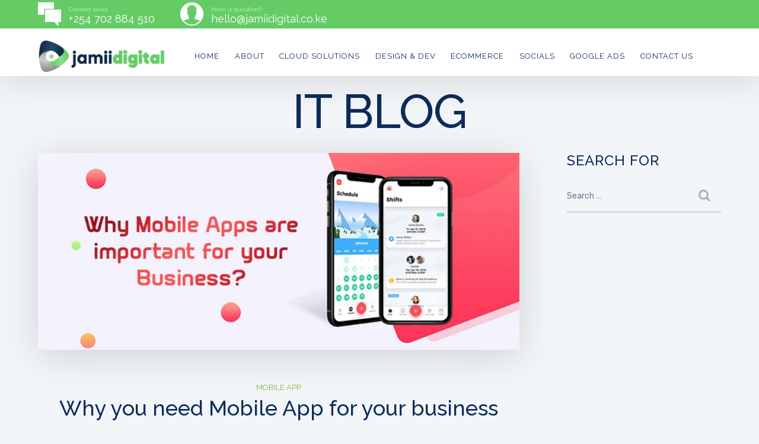

--- FILE ---
content_type: text/html; charset=UTF-8
request_url: https://www.jamiidigital.co.ke/why-you-need-mobile-app-for-your-business-2/
body_size: 19712
content:
	
<!DOCTYPE html>
<html lang="en-US" class="no-js">
	<head>
		<meta charset="UTF-8" />
		<meta content="width=device-width, initial-scale=1.0, minimum-scale=1.0, maximum-scale=1.0, user-scalable=no" name="viewport">

		<link rel="profile" href="http://gmpg.org/xfn/11" />
		<link rel="pingback" href="https://www.jamiidigital.co.ke/xmlrpc.php" />

		<meta name='robots' content='index, follow, max-image-preview:large, max-snippet:-1, max-video-preview:-1' />
        <script type="text/javascript" data-cfasync="false">
            if( typeof arf_add_action == 'undefined' ){
                
            arf_actions = [];
            function arf_add_action( action_name, callback, priority ) {
                if ( ! priority )  {
                    priority = 10;
                }
                
                if ( priority > 100 ) {
                    priority = 100;
                } 
                
                if ( priority < 0 ) {
                    priority = 0;
                } 
                
                if ( typeof arf_actions[action_name] == 'undefined' ) {
                    arf_actions[action_name] = [];
                }
                
                if ( typeof arf_actions[action_name][priority] == 'undefined' ) {
                    arf_actions[action_name][priority] = []
                }
                
                arf_actions[action_name][priority].push( callback );
            }
            function arf_do_action() {
                if ( arguments.length == 0 ) {
                    return;
                }
                
                var args_accepted = Array.prototype.slice.call(arguments),
                    action_name = args_accepted.shift(),
                    _this = this,
                    i,
                    ilen,
                    j,
                    jlen;
                
                if ( typeof arf_actions[action_name] == 'undefined' ) {
                    return;
                }
                
                for ( i = 0, ilen=100; i<=ilen; i++ ) {
                    if ( arf_actions[action_name][i] ) {
                        for ( j = 0, jlen=arf_actions[action_name][i].length; j<jlen; j++ ) {
                            if( typeof window[arf_actions[action_name][i][j]] != 'undefined' ){
                                window[arf_actions[action_name][i][j]](args_accepted);
                            }
                        }
                    }
                }
            }
            }
        </script>
      
	<!-- This site is optimized with the Yoast SEO Premium plugin v23.7 (Yoast SEO v23.8) - https://yoast.com/wordpress/plugins/seo/ -->
	<title>Why you need Mobile App for your business - Jamii Digital</title>
	<link rel="canonical" href="https://www.jamiidigital.co.ke/why-you-need-mobile-app-for-your-business-2/" />
	<meta property="og:locale" content="en_US" />
	<meta property="og:type" content="article" />
	<meta property="og:title" content="Why you need Mobile App for your business" />
	<meta property="og:description" content="Nowadays, smartphones have become so popular that everyone use for their day to day activity. Nobody can deny the influence and significance of mobile phone on our daily lives. The innovation in mobile app technology is the key to make a business popular with mobile app development. All this is because of the progress in [&hellip;]" />
	<meta property="og:url" content="https://www.jamiidigital.co.ke/why-you-need-mobile-app-for-your-business-2/" />
	<meta property="og:site_name" content="Jamii Digital" />
	<meta property="article:publisher" content="https://www.facebook.com/Jamiidig/" />
	<meta property="article:published_time" content="2019-06-13T08:01:16+00:00" />
	<meta property="article:modified_time" content="2022-10-09T10:55:35+00:00" />
	<meta property="og:image" content="https://www.jamiidigital.co.ke/wp-content/uploads/2019/06/why-mobile-apps-are-important-for-you-business-1024x419-1.jpeg" />
	<meta property="og:image:width" content="1024" />
	<meta property="og:image:height" content="419" />
	<meta property="og:image:type" content="image/jpeg" />
	<meta name="author" content="Empharse" />
	<meta name="twitter:card" content="summary_large_image" />
	<meta name="twitter:label1" content="Written by" />
	<meta name="twitter:data1" content="Empharse" />
	<meta name="twitter:label2" content="Est. reading time" />
	<meta name="twitter:data2" content="3 minutes" />
	<script type="application/ld+json" class="yoast-schema-graph">{"@context":"https://schema.org","@graph":[{"@type":"Article","@id":"https://www.jamiidigital.co.ke/why-you-need-mobile-app-for-your-business-2/#article","isPartOf":{"@id":"https://www.jamiidigital.co.ke/why-you-need-mobile-app-for-your-business-2/"},"author":{"name":"Empharse","@id":"https://www.jamiidigital.co.ke/#/schema/person/40aec96d44f6ff6457801b9dac49e08b"},"headline":"Why you need Mobile App for your business","datePublished":"2019-06-13T08:01:16+00:00","dateModified":"2022-10-09T10:55:35+00:00","mainEntityOfPage":{"@id":"https://www.jamiidigital.co.ke/why-you-need-mobile-app-for-your-business-2/"},"wordCount":515,"commentCount":0,"publisher":{"@id":"https://www.jamiidigital.co.ke/#organization"},"image":{"@id":"https://www.jamiidigital.co.ke/why-you-need-mobile-app-for-your-business-2/#primaryimage"},"thumbnailUrl":"https://www.jamiidigital.co.ke/wp-content/uploads/2019/06/why-mobile-apps-are-important-for-you-business-1024x419-1.jpeg","articleSection":["Mobile App"],"inLanguage":"en-US","potentialAction":[{"@type":"CommentAction","name":"Comment","target":["https://www.jamiidigital.co.ke/why-you-need-mobile-app-for-your-business-2/#respond"]}]},{"@type":"WebPage","@id":"https://www.jamiidigital.co.ke/why-you-need-mobile-app-for-your-business-2/","url":"https://www.jamiidigital.co.ke/why-you-need-mobile-app-for-your-business-2/","name":"Why you need Mobile App for your business - Jamii Digital","isPartOf":{"@id":"https://www.jamiidigital.co.ke/#website"},"primaryImageOfPage":{"@id":"https://www.jamiidigital.co.ke/why-you-need-mobile-app-for-your-business-2/#primaryimage"},"image":{"@id":"https://www.jamiidigital.co.ke/why-you-need-mobile-app-for-your-business-2/#primaryimage"},"thumbnailUrl":"https://www.jamiidigital.co.ke/wp-content/uploads/2019/06/why-mobile-apps-are-important-for-you-business-1024x419-1.jpeg","datePublished":"2019-06-13T08:01:16+00:00","dateModified":"2022-10-09T10:55:35+00:00","breadcrumb":{"@id":"https://www.jamiidigital.co.ke/why-you-need-mobile-app-for-your-business-2/#breadcrumb"},"inLanguage":"en-US","potentialAction":[{"@type":"ReadAction","target":["https://www.jamiidigital.co.ke/why-you-need-mobile-app-for-your-business-2/"]}]},{"@type":"ImageObject","inLanguage":"en-US","@id":"https://www.jamiidigital.co.ke/why-you-need-mobile-app-for-your-business-2/#primaryimage","url":"https://www.jamiidigital.co.ke/wp-content/uploads/2019/06/why-mobile-apps-are-important-for-you-business-1024x419-1.jpeg","contentUrl":"https://www.jamiidigital.co.ke/wp-content/uploads/2019/06/why-mobile-apps-are-important-for-you-business-1024x419-1.jpeg","width":1024,"height":419},{"@type":"BreadcrumbList","@id":"https://www.jamiidigital.co.ke/why-you-need-mobile-app-for-your-business-2/#breadcrumb","itemListElement":[{"@type":"ListItem","position":1,"name":"Home","item":"https://www.jamiidigital.co.ke/"},{"@type":"ListItem","position":2,"name":"IT Blog","item":"https://www.jamiidigital.co.ke/it-blog/"},{"@type":"ListItem","position":3,"name":"Why you need Mobile App for your business"}]},{"@type":"WebSite","@id":"https://www.jamiidigital.co.ke/#website","url":"https://www.jamiidigital.co.ke/","name":"jamii Digital","description":"Online Success Made simple","publisher":{"@id":"https://www.jamiidigital.co.ke/#organization"},"potentialAction":[{"@type":"SearchAction","target":{"@type":"EntryPoint","urlTemplate":"https://www.jamiidigital.co.ke/?s={search_term_string}"},"query-input":{"@type":"PropertyValueSpecification","valueRequired":true,"valueName":"search_term_string"}}],"inLanguage":"en-US"},{"@type":"Organization","@id":"https://www.jamiidigital.co.ke/#organization","name":"jamii Digital","url":"https://www.jamiidigital.co.ke/","logo":{"@type":"ImageObject","inLanguage":"en-US","@id":"https://www.jamiidigital.co.ke/#/schema/logo/image/","url":"https://www.jamiidigital.co.ke/wp-content/uploads/2022/09/Untitled-1-01-e1636905163616.png","contentUrl":"https://www.jamiidigital.co.ke/wp-content/uploads/2022/09/Untitled-1-01-e1636905163616.png","width":3592,"height":887,"caption":"jamii Digital"},"image":{"@id":"https://www.jamiidigital.co.ke/#/schema/logo/image/"},"sameAs":["https://www.facebook.com/Jamiidig/","https://www.instagram.com/jamiidigital/"]},{"@type":"Person","@id":"https://www.jamiidigital.co.ke/#/schema/person/40aec96d44f6ff6457801b9dac49e08b","name":"Empharse","image":{"@type":"ImageObject","inLanguage":"en-US","@id":"https://www.jamiidigital.co.ke/#/schema/person/image/","url":"https://secure.gravatar.com/avatar/89c618cbe35ff71c37a70ea559987c2a2674b70f7f9b412a8906d422ee65214e?s=96&d=mm&r=g","contentUrl":"https://secure.gravatar.com/avatar/89c618cbe35ff71c37a70ea559987c2a2674b70f7f9b412a8906d422ee65214e?s=96&d=mm&r=g","caption":"Empharse"},"sameAs":["https://new.jamiiwebdesigns.co.ke"],"url":"https://www.jamiidigital.co.ke/author/empharse/"}]}</script>
	<!-- / Yoast SEO Premium plugin. -->


<link rel='dns-prefetch' href='//fonts.googleapis.com' />
<link rel="alternate" type="application/rss+xml" title="Jamii Digital &raquo; Feed" href="https://www.jamiidigital.co.ke/feed/" />
<link rel="alternate" type="application/rss+xml" title="Jamii Digital &raquo; Comments Feed" href="https://www.jamiidigital.co.ke/comments/feed/" />
<link rel="alternate" type="application/rss+xml" title="Jamii Digital &raquo; Why you need Mobile App for your business Comments Feed" href="https://www.jamiidigital.co.ke/why-you-need-mobile-app-for-your-business-2/feed/" />
<link rel="alternate" title="oEmbed (JSON)" type="application/json+oembed" href="https://www.jamiidigital.co.ke/wp-json/oembed/1.0/embed?url=https%3A%2F%2Fwww.jamiidigital.co.ke%2Fwhy-you-need-mobile-app-for-your-business-2%2F" />
<link rel="alternate" title="oEmbed (XML)" type="text/xml+oembed" href="https://www.jamiidigital.co.ke/wp-json/oembed/1.0/embed?url=https%3A%2F%2Fwww.jamiidigital.co.ke%2Fwhy-you-need-mobile-app-for-your-business-2%2F&#038;format=xml" />
<style id='wp-img-auto-sizes-contain-inline-css' type='text/css'>
img:is([sizes=auto i],[sizes^="auto," i]){contain-intrinsic-size:3000px 1500px}
/*# sourceURL=wp-img-auto-sizes-contain-inline-css */
</style>
<link rel='stylesheet' id='gs-swiper-css' href='https://www.jamiidigital.co.ke/wp-content/plugins/gs-logo-slider/assets/libs/swiper-js/swiper.min.css?ver=3.7.1' type='text/css' media='all' />
<link rel='stylesheet' id='gs-tippyjs-css' href='https://www.jamiidigital.co.ke/wp-content/plugins/gs-logo-slider/assets/libs/tippyjs/tippy.css?ver=3.7.1' type='text/css' media='all' />
<link rel='stylesheet' id='gs-logo-public-css' href='https://www.jamiidigital.co.ke/wp-content/plugins/gs-logo-slider/assets/css/gs-logo.min.css?ver=3.7.1' type='text/css' media='all' />
<link rel='stylesheet' id='jquery.prettyphoto-css' href='https://www.jamiidigital.co.ke/wp-content/plugins/wp-video-lightbox/css/prettyPhoto.css?ver=6.9' type='text/css' media='all' />
<link rel='stylesheet' id='video-lightbox-css' href='https://www.jamiidigital.co.ke/wp-content/plugins/wp-video-lightbox/wp-video-lightbox.css?ver=6.9' type='text/css' media='all' />
<link rel='stylesheet' id='nanosoft-fonts-css' href='https://fonts.googleapis.com/css?family=Raleway%3A100%2C200%2C300%2Cregular%2C500%2C600%2C700%2C800%2C900%2C100italic%2C200italic%2C300italic%2Citalic%2C500italic%2C600italic%2C700italic%2C800italic%2C900italic%7CRubik%3A300%2C300italic%2Cregular%2Citalic%2C500%2C500italic%2C700%2C700italic%2C900%2C900italic&#038;subset=cyrillic%2Ccyrillic-ext%2Clatin%2Clatin-ext%2Cvietnamese%2Chebrew&#038;ver=6.9' type='text/css' media='all' />
<link rel='stylesheet' id='nanosoft-components-css' href='https://www.jamiidigital.co.ke/wp-content/themes/nanosoft/assets/css/components.css?ver=1.0.0' type='text/css' media='all' />
<link rel='stylesheet' id='nanosoft-css' href='https://www.jamiidigital.co.ke/wp-content/themes/nanosoft/assets/css/style.css?ver=1.0.0' type='text/css' media='all' />
<style id='nanosoft-inline-css' type='text/css'>
body, .site, .mask::after, .mask::before { background-color: #f3f6f9; }
.main-sidebar { width: 340px;padding-left: 80px; }
.site-header { background-color: #ffffff; }
.site-topbar { background-color: #65cc65;font-family: Raleway;font-style: normal;color: rgba(255, 255, 255, 0.993);font-size: 10px;line-height: 110%; }
.site-header-sticky, .site-header-sticky .widget.widget_search { background-color: rgba(255, 255, 255, 0.97); }
.content-header { background-image: url(https://new.jamiiwebdesigns.co.ke/wp-content/uploads/2019/03/bg_footer.png);background-position: top left;background-repeat: no-repeat;background-size: 100% auto;background-attachment: scroll;margin-top: 0px;margin-right: 0px;margin-bottom: 0px;margin-left: 0px;padding-top: 20px;padding-right: 0px;padding-bottom: 30px;padding-left: 0px; }
body { font-family: Raleway;font-style: normal;color: #627792;font-size: 1rem;line-height: 1.625em; }
h1 { font-family: Raleway;font-weight: 500;color: #0e2b5c;font-size: 3rem;line-height: 1.1em;letter-spacing: -1px; }
h2 { font-family: Raleway;font-weight: 500;color: #0e2b5c;font-size: 2.25rem;line-height: 1.2em; }
h3 { font-family: Raleway;font-weight: 500;color: #0e2b5c;font-size: 1.875rem;line-height: 1.2em; }
h4 { font-family: Raleway;font-weight: 500;color: #0e2b5c;font-size: 1.25rem;line-height: 1.35em; }
h5 { font-family: Raleway;font-weight: 500;color: #0e2b5c;font-size: 1.15rem;line-height: 1.35em; }
h6 { font-family: Raleway;font-weight: 500;color: #82b541;text-transform: none;font-size: 1rem;line-height: 1.35em; }
blockquote { font-family: Raleway;font-style: normal;font-size: 1.125rem; }
.site-header .navigator > .menu > li a { font-family: Raleway;font-style: normal;color: #ffffff;text-transform: uppercase;font-size: 13px;line-height: 26px;letter-spacing: 1px; }
.site-header-sticky .navigator > .menu > li a { font-family: Raleway;font-style: normal;color: #627792;text-transform: uppercase;font-size: 13px;line-height: 26px;letter-spacing: 1px; }
.content-header .page-title-inner { font-family: Raleway;font-style: normal;text-transform: uppercase;font-size: 5rem;line-height: 1em; }
.content-header .breadcrumbs, .content-header .down-arrow a, .page-title .subtitle { font-family: Raleway;font-style: normal;text-transform: uppercase;font-size: 11px;letter-spacing: 1px; }
.widget > .widget-title { font-family: Raleway;font-weight: 500;text-transform: uppercase;font-size: 24px;line-height: 1.1em;letter-spacing: 1px;padding-top: 0px;padding-right: 0px;padding-bottom: 0px;padding-left: 0px;margin-top: 0px;margin-right: 0px;margin-bottom: 20px;margin-left: 0px; }
.widget { font-family: Raleway;font-style: normal;text-transform: none;font-size: 15px;line-height: 150%;padding-top: 0px;padding-right: 0px;padding-bottom: 0px;padding-left: 0px;margin-top: 0px;margin-right: 0px;margin-bottom: 50px;margin-left: 0px; }
.sliding-menu { font-family: Raleway;font-weight: 500;text-transform: none;font-size: 1.125rem;line-height: 150%;background-color: #231834;background-image: url(https://new.jamiiwebdesigns.co.ke/wp-content/uploads/2019/03/bg-page-title.png);background-position: top left;background-repeat: repeat;background-size: 400px auto;background-attachment: scroll; }
.content-bottom-widgets .widget { font-family: Raleway;font-style: normal;color: #ffffff;text-transform: none;font-size: 1.125rem;line-height: 165%;margin-top: 0px;margin-right: 0px;margin-bottom: 50px;margin-left: 0px; }
.content-bottom-widgets .widget-title { font-family: Raleway;font-weight: 500;color: #ffffff;text-transform: none;font-size: 3rem;letter-spacing: 0px; }
.site-footer { font-family: Raleway;font-style: normal;color: #ffffff;border: 0px none #000000;background-color: #11334e;background-image: url(https://new.jamiiwebdesigns.co.ke/wp-content/uploads/2019/03/map-ft.png);background-position: top center;background-repeat: no-repeat;background-size: 620px auto;background-attachment: scroll;padding-top: 0px;padding-right: 0px;padding-bottom: 0px;padding-left: 0px; }
.footer-copyright { font-size: 13px; }
.footer-widgets .widget { font-family: Raleway;font-style: normal;color: #ffffff;text-transform: none;font-size: 14px;margin-top: 0px;margin-right: 0px;margin-bottom: 15px;margin-left: 0px; }
.footer-widgets .widget-title { font-family: Raleway;font-style: normal;color: #ffffff;text-transform: none; }
a { color: #82b541; }
a:hover { color: #0e2b5c; }
.site-topbar a { color: #ffffff; }
.site-topbar a:hover,.site-topbar .menu-top li:hover a { color: #82b541; }
.site-topbar a:active, .site-topbar .current-menu-item > a, .site-topbar .current_page_item > a, .site-topbar .current-menu-ancestor > a, .site-topbar .current-menu-parent > a { color: #82b541; }
.site-header .off-canvas-toggle, .site-header .navigator .menu > li  a, .site-header a { color: #0e2b5c; }
.site-header .off-canvas-toggle:hover, .site-header .navigator .menu > li:hover > a, .site-header a:hover, .site-header .navigator .menu > li.menu-item-expand > a { color: #82b541; }
.site-header .navigator .menu > li.current-menu-item > a, .site-header .navigator .menu > li.current_page_item > a, .site-header .navigator .menu > li.current-menu-ancestor > a, .site-header .navigator .menu > li.current-menu-parent > a, .site-header .navigator .menu.menu-extras > li > a, .site-header .navigator .menu.menu-extras .search-field, .site-header .off-canvas-toggle, .site-header .off-canvas-toggle:hover { color: #82b541; }
.site-header-sticky .off-canvas-toggle, .site-header-sticky .navigator .menu > li  a, .site-header-sticky a { color: #0e2b5c; }
.site-header-sticky .off-canvas-toggle:hover, .site-header-sticky .navigator .menu > li:hover > a, .site-header-sticky a:hover { color: #82b541; }
.site-header-sticky .navigator .menu > li.current-menu-item > a, .site-header-sticky .navigator .menu > li.current_page_item > a, .site-header-sticky .navigator .menu > li.current-menu-ancestor > a, .site-header-sticky .navigator .menu > li.current-menu-parent > a, .site-header-sticky .navigator .menu.menu-extras > li > a, .site-header-sticky .navigator .menu.menu-extras .search-field, .site-header-sticky .off-canvas-toggle, .site-header-sticky .off-canvas-toggle:hover { color: #82b541; }
.main-sidebar a { color: #0e2b5c; }
.main-sidebar a:hover { color: #19c27f; }
.sliding-menu a { color: #ffffff; }
.site-footer a { color: #ffffff; }
.site-footer a:hover { color: #ffffff; }
.site-footer .footer-widgets a { color: #fffbfb; }
.site-footer .footer-widgets a:hover { color: #65cc65; }
.site-footer .footer-copyright a:hover { color: #82b541; }
.wrap { width: 1170px;max-width: 90%; }
.content-body-inner { padding-top: 0px;padding-right: 0px;padding-bottom: 0px;padding-left: 0px; }
.site-header .header-brand { margin-top: 20px;margin-right: 0px;margin-bottom: 20px;margin-left: 0px; }
.site-header .site-header-inner, .site-header .extras { height: 80px; }
.site-header .off-canvas-toggle, .site-header .navigator .menu > li > a, .site-header .menu-extras > li > a { padding-top: 17px;padding-right: 0px;padding-bottom: 17px;padding-left: 0px; }
.site-header-sticky .header-brand { margin-top: 20px;margin-right: 0px;margin-bottom: 20px;margin-left: 0px; }
.site-header-sticky .site-header-inner, .site-header-sticky .extras { height: 80px; }
.site-header-sticky .off-canvas-toggle, .site-header-sticky .navigator .menu, .site-header-sticky .social-icons { margin-top: 0px;margin-right: 0px;margin-bottom: 0px;margin-left: 0px; }
.site-header-sticky .off-canvas-toggle, .site-header-sticky .navigator .menu > li > a, .site-header-sticky .menu-extras > li > a { padding-top: 17px;padding-right: 0px;padding-bottom: 17px;padding-left: 0px; }
.logo.logoDefault { width: 217px;height: auto; }
.logo.logoDark { width: auto;height: auto; }
.sliding-menu .off-canvas-wrap { padding-top: 50px;padding-right: 40px;padding-bottom: 50px;padding-left: 40px; }
#main-content { width: calc(100% - 340px); }
.sidebar-right .content-body-inner::before { right: 300px; }
.sidebar-left .content-body-inner::before { left: 300px; }
.button, input[type="button"], input[type="submit"], button { background: #d9e9c8;height: 55px;font-family: Rubik;font-weight: 500;color: #82b541;text-transform: uppercase;font-size: 12px;line-height: 55px;letter-spacing: 1px;padding-top: 0px;padding-right: 40px;padding-bottom: 0px;padding-left: 40px;border-top: 0px none #000000;border-right: 0px none #000000;border-bottom: 0px none #000000;border-left: 0px none #000000;border-radius: 50px; }
input, textarea, select { background: rgba(255, 255, 255, 0);font-family: Rubik;font-style: normal;color: rgba(98, 119, 146, 0.7);font-size: 14px;line-height: 55px;padding-top: 0px;padding-right: 0px;padding-bottom: 0px;padding-left: 0px;border-top: 0px none #000000;border-right: 0px none #000000;border-bottom: 3px solid rgba(98, 119, 146, 0.2);border-left: 0px none #000000;border-radius: 0px; }
input, select { height: 55px; }
.content-bottom-widgets { background-color: #65cc65;padding-top: 100px;padding-right: 0px;padding-bottom: 40px;padding-left: 0px; }
.footer-widgets { padding-top: 30px;padding-right: 0px;padding-bottom: 60px;padding-left: 0px; }
.site-footer .footer-copyright { border-top: 1px solid rgba(255, 255, 255, 0.08);border-right: 0px none #000000;border-bottom: 0px none #000000;border-left: 0px none #000000;padding-top: 30px;padding-right: 0px;padding-bottom: 30px;padding-left: 0px; }
.content-inner[data-grid] .post, .content-inner[data-grid-normal] .post { padding-left: 15.000000px;padding-right: 15.000000px;margin-bottom: 30px; }
.content-inner[data-grid], .content-inner[data-grid-normal] { margin-left: -15px;margin-right: -15px; }
body:not(.is-loaded):after, body:not(.is-loaded):before { content: none !important; }
.site-header-classic .navigator .menu-primary li .sub-menu li:hover > a,
.site-header-sticky .navigator .menu-primary li .sub-menu li:hover > a,
.post-meta .post-author-content a,
.projects-filter ul li.active a,
.contact .row label,
#site .iconlist.iconlist-icon-large li .iconlist-item-content::before,
table thead th,
#site .pricing-table .price-column .price span,
#site .pricing-table .price-column .features li span,
.comment-author .fn,.comment-author .fn a,
.blog-large .blog-readmore:hover {
	color: #65cc65;
}

.site-topbar .topbar-menu .menu-top li .sub-menu,
.search-results .post a:hover .post-index::after,
input[type="submit"].primary, button[type="submit"].primary,.button.primary,.button.accent::after,
#site .flexslider .flex-direction-nav li a:hover,
#site .vc-hoverbox-wrapper .vc-hoverbox-back button:hover,
#site .vc-hoverbox-wrapper .vc-hoverbox-back .vc_btn3:hover,
.menu-extras li.shopping-cart .widget_shopping_cart_content .buttons .button.checkout,
.projects-grid-alt .project .project-inner,
#site .vc_tta-tabs.vc_tta-style-flat .vc_tta-tabs-container ul.vc_tta-tabs-list li.vc_active a,
.member,
.widget.fixed-menu[class*="q2w3-widget-clone-sidebar"] + .fixed-menu::after,
.wrap_svl_center .pins_animation,
#site .blog-shortcode.post-thumbnail-cover .blog-entries .post .post-image,
#site .pricing-table .price-column .button,
#site .pricing-table .price-column.highlight .button::after,
#site .vc_tta-tabs.vc_tta-style-modern .vc_tta-tabs-container ul.vc_tta-tabs-list li.vc_active a,
#site .vc_tta-tabs.vc_tta-style-classic .vc_tta-panels-container .vc_tta-panels .vc_tta-panel.vc_active .vc_tta-panel-heading,
#site .vc_tta-tabs.vc_tta-style-modern .vc_tta-panels-container .vc_tta-panels .vc_tta-panel.vc_active .vc_tta-panel-heading,
#site .vc_tta-tabs.vc_tta-style-flat .vc_tta-panels-container .vc_tta-panels .vc_tta-panel.vc_active .vc_tta-panel-heading,
#site .vc_tta-tabs.vc_tta-style-outline .vc_tta-panels-container .vc_tta-panels .vc_tta-panel.vc_active .vc_tta-panel-heading,
.widget.widget_shopping_cart .buttons .button.checkout,
.comments-area .comment-respond .comment-form .form-submit input,
#site .vc_row.shape2:after, #site .vc_section.shape2:after,
.blog-grid .post .post-header .post-title:after,
.main-sidebar .widget .widget-title:before,
.navigation.post-navigation .nav-links li h6 a:hover:before,
.navigation.pager-numeric .page-numbers.current,
.navigation.pager-numeric .page-numbers:hover,
.page-links a span:not(.page-links-title):hover,
.page-links > span:not(.page-links-title),
.header-position-left .site-header.site-header-classic .navigator .menu-primary li .sub-menu:before,
.woocommerce-pagination li .page-numbers.current, .woocommerce-pagination li .page-numbers:hover,
.woocommerce .product .woocommerce-tabs .tabs li a::after,
.woocommerce-message,
#site .imagebox.style2 .box-image,
.header-position-left .site-header.site-header-classic .navigator .menu-primary > li.menu-item-has-children.menu-item-expand .menu-item-toggle {
	background-color: #65cc65;
}

input[type="submit"].primary, button[type="submit"].primary,.button.primary,.button.accent:hover,
.mc4wp-form-fields .sign-up input[type="email"]:focus {
	border-color: #65cc65;
}

.post-inner:hover .post-title::after,
#site .counter .counter-image i,
#site .iconbox .box-icon i,
.post-meta .post-author-content a:hover,
#site .iconlist.iconlist-icon-small li .iconlist-item-icon::after,
#site .iconlist li i,
.navigation.post-navigation .nav-links li::before,
.go-to-top a::before,
.button-video a[rel="wp-video-lightbox"]::after,
a.video-lightbox:after,
#site .vc_tta-tabs.vc_tta-style-classic .vc_tta-tabs-container ul.vc_tta-tabs-list li:hover a,
#site .vc_tta-tabs.vc_tta-style-classic .vc_tta-tabs-container ul.vc_tta-tabs-list li.vc_active a,
.blog-large .blog-readmore,
.blog-large .blog-readmore:hover::before,
.woocommerce .star-rating span:before,
.navigator .menu-primary > li > a > sup,
.woocommerce .products li:hover .woocommerce-loop-product__title,
.woocommerce .products li .wc-forward:before,
#site .wpcf7-checkbox .wpcf7-list-item input[type="checkbox"]:checked:after,
#site .wpcf7-acceptance .wpcf7-list-item input[type="checkbox"]:checked:after,
#site .imagebox.style2 .box-image .box-header .box-subtitle {
	color: #11334e;
}

.button::after,input[type="submit"]:hover, button[type="submit"]:hover,.button.accent,
.search-results .post .post-index::after,
.projects-filter ul li a::after,
#site .imagebox .box-content::after,
.social-icons a:hover i,
#site .iconlist.iconlist-icon-xlarge > li .iconlist-item-content ol li::after, 
#site .iconlist.iconlist-icon-xlarge > li .iconlist-item-content ul li::after,
.navigation.post-navigation .nav-links li::after,
#site .vc-hoverbox-wrapper .vc-hoverbox-back button,
#site .vc-hoverbox-wrapper .vc-hoverbox-back .vc_btn3,
#site .flexslider .flex-direction-nav li a,
.go-to-top a::after,
a[rel="wp-video-lightbox"]::before,
#site .vc_tta-accordion .vc_tta-panels-container .vc_tta-panels .vc_tta-panel.vc_active,
.sliding-menu .off-canvas-toggle,
.projects-grid .project .project-inner .project-thumbnail a::before,
.widget.fixed-menu ul.menu li a::before, 
.widget.fixed-menu ul.menu li.current-menu-item a::before, 
.widget.fixed-menu ul.menu li.current-page-item a::before,
#site .owl-pagination .owl-page.active,
#site .vc_tta-tabs.vc_tta-style-classic .vc_tta-tabs-container ul.vc_tta-tabs-list li a::after,
#site .pricing-table .price-column.highlight .popular,
#site .pricing-table .price-column.highlight .button,
.menu-extras li.shopping-cart > a .shopping-cart-items-count,
.comments-area .comment-respond .comment-form .form-submit input:hover,
.blog-large .post-left .post-comments a,
.single-post .post-inner .post-header:after, .single-attachment .post-inner .post-header:after,
.single-post .post-inner .post-meta-data .post-comments a, .single-attachment .post-inner .post-meta-data .post-comments a,
.blog-large .post.sticky .post-inner:before,
#site .vc_row.shape2:before, #site .vc_section.shape2:before,
.main-sidebar .widget:hover .widget-title:before,
body:not(.is-loaded):after,
.woocommerce .onsale,
.site-header-classic .navigator .menu-primary li.style1 > .sub-menu > li > a:after,
.site-header-sticky .navigator .menu-primary li.style1 > .sub-menu > li > a:after,
#site .wpcf7-radio .wpcf7-list-item input[type="radio"]:after,
#site .wpcf7-radio.style1 .wpcf7-list-item input[type="radio"]:checked,
#site .wpcf7-checkbox.style1 .wpcf7-list-item input[type="checkbox"]:checked:before,
#site .wpcf7-radio.style2 .wpcf7-list-item input[type="radio"]:checked:before,
#site .blog-shortcode.post-thumbnail-cover.style2 .blog-entries .blog-grid .post .post-inner:before {
	background-color: #11334e;
}

.button:hover,input[type="submit"]:hover, button[type="submit"]:hover,
textarea:focus, 
input[type="text"]:focus, 
input[type="password"]:focus, 
input[type="datetime"]:focus, 
input[type="datetime-local"]:focus, 
input[type="date"]:focus, 
input[type="month"]:focus, 
input[type="time"]:focus, 
input[type="week"]:focus, 
input[type="number"]:focus, 
input[type="email"]:focus, 
input[type="url"]:focus, 
input[type="search"]:focus, 
input[type="tel"]:focus, 
input[type="color"]:focus,
input.input-text:focus,
select:focus,
#site .wpcf7-checkbox .wpcf7-list-item input[type="checkbox"]:checked,
#site .wpcf7-checkbox .wpcf7-list-item label:hover input[type="checkbox"],
#site .wpcf7-acceptance .wpcf7-list-item label:hover input[type="checkbox"],
#site .wpcf7-acceptance .wpcf7-list-item input[type="checkbox"]:checked,
#site .wpcf7-checkbox.style1 .wpcf7-list-item input[type="checkbox"]:checked,
#site .wpcf7-checkbox.style1 .wpcf7-list-item label:hover input[type="checkbox"]:checked,
#site .wpcf7-radio.style2 .wpcf7-list-item input[type="radio"]:checked,
#site .wpcf7-radio.style2 .wpcf7-list-item label:hover input[type="radio"]:checked,
.site-header-classic .navigator .menu-primary > li:before {
	border-color: #11334e;
}

::selection {
	background: #11334e;
}
::-moz-selection {
	background: #11334e;
}

#site .vc_row.gradient::before, #site .vc_section.gradient::before {
	background: linear-gradient(360deg, rgba(255,255,255,0) 10%, #65cc65 90%);
}
#site .vc_row.gradient2::before, #site .vc_section.gradient2::before,
#site .vc_row.gradient4::before, #site .vc_section.gradient4::before {
	background: linear-gradient(180deg, rgba(0,0,0,0) 10%, #65cc65 90%);
}
#site .vc_row.gradient3::before, #site .vc_section.gradient3::before {
	background: linear-gradient(to right, #65cc65, rgba(255,255,255,0), #65cc65);
}

#site .wpb_single_image .vc_single_image-wrapper.vc_box_shadow_3d::after {
	background-image: -webkit-linear-gradient(left, #65cc65 , #11334e);
	background-image:      -o-linear-gradient(right, #65cc65, #11334e);
	background-image:    -moz-linear-gradient(right, #65cc65, #11334e);
	background-image:         linear-gradient(to right, #65cc65 , #11334e);
}
/*# sourceURL=nanosoft-inline-css */
</style>
<style id='wp-emoji-styles-inline-css' type='text/css'>

	img.wp-smiley, img.emoji {
		display: inline !important;
		border: none !important;
		box-shadow: none !important;
		height: 1em !important;
		width: 1em !important;
		margin: 0 0.07em !important;
		vertical-align: -0.1em !important;
		background: none !important;
		padding: 0 !important;
	}
/*# sourceURL=wp-emoji-styles-inline-css */
</style>
<link rel='stylesheet' id='contact-form-7-css' href='https://www.jamiidigital.co.ke/wp-content/plugins/contact-form-7/includes/css/styles.css?ver=5.8.1' type='text/css' media='all' />
<link rel='stylesheet' id='powertip-css' href='https://www.jamiidigital.co.ke/wp-content/plugins/devvn-image-hotspot/frontend/css/jquery.powertip.min.css?ver=1.2.0' type='text/css' media='all' />
<link rel='stylesheet' id='maps-points-css' href='https://www.jamiidigital.co.ke/wp-content/plugins/devvn-image-hotspot/frontend/css/maps_points.css?ver=1.2.8' type='text/css' media='all' />
<link rel='stylesheet' id='plugin_css-css' href='https://www.jamiidigital.co.ke/wp-content/plugins/animated-headline/css/style.css?ver=4.0' type='text/css' media='all' />
<script type="text/javascript" src="https://www.jamiidigital.co.ke/wp-includes/js/jquery/jquery.min.js?ver=3.7.1" id="jquery-core-js"></script>
<script type="text/javascript" src="https://www.jamiidigital.co.ke/wp-includes/js/jquery/jquery-migrate.min.js?ver=3.4.1" id="jquery-migrate-js"></script>
<script type="text/javascript" src="https://www.jamiidigital.co.ke/wp-content/plugins/wp-video-lightbox/js/jquery.prettyPhoto.js?ver=3.1.6" id="jquery.prettyphoto-js"></script>
<script type="text/javascript" id="video-lightbox-js-extra">
/* <![CDATA[ */
var vlpp_vars = {"prettyPhoto_rel":"wp-video-lightbox","animation_speed":"fast","slideshow":"5000","autoplay_slideshow":"false","opacity":"0.80","show_title":"true","allow_resize":"true","allow_expand":"true","default_width":"640","default_height":"480","counter_separator_label":"/","theme":"pp_default","horizontal_padding":"20","hideflash":"false","wmode":"opaque","autoplay":"false","modal":"false","deeplinking":"false","overlay_gallery":"true","overlay_gallery_max":"30","keyboard_shortcuts":"true","ie6_fallback":"true"};
//# sourceURL=video-lightbox-js-extra
/* ]]> */
</script>
<script type="text/javascript" src="https://www.jamiidigital.co.ke/wp-content/plugins/wp-video-lightbox/js/video-lightbox.js?ver=3.1.6" id="video-lightbox-js"></script>
<link rel="https://api.w.org/" href="https://www.jamiidigital.co.ke/wp-json/" /><link rel="alternate" title="JSON" type="application/json" href="https://www.jamiidigital.co.ke/wp-json/wp/v2/posts/1375" /><link rel="EditURI" type="application/rsd+xml" title="RSD" href="https://www.jamiidigital.co.ke/xmlrpc.php?rsd" />
<meta name="generator" content="WordPress 6.9" />
<link rel='shortlink' href='https://www.jamiidigital.co.ke/?p=1375' />
<script>
            WP_VIDEO_LIGHTBOX_VERSION="1.9.11";
            WP_VID_LIGHTBOX_URL="https://www.jamiidigital.co.ke/wp-content/plugins/wp-video-lightbox";
                        function wpvl_paramReplace(name, string, value) {
                // Find the param with regex
                // Grab the first character in the returned string (should be ? or &)
                // Replace our href string with our new value, passing on the name and delimeter

                var re = new RegExp("[\?&]" + name + "=([^&#]*)");
                var matches = re.exec(string);
                var newString;

                if (matches === null) {
                    // if there are no params, append the parameter
                    newString = string + '?' + name + '=' + value;
                } else {
                    var delimeter = matches[0].charAt(0);
                    newString = string.replace(re, delimeter + name + "=" + value);
                }
                return newString;
            }
            </script><meta name="generator" content="Powered by WPBakery Page Builder - drag and drop page builder for WordPress."/>
<meta name="generator" content="Powered by Slider Revolution 6.5.31 - responsive, Mobile-Friendly Slider Plugin for WordPress with comfortable drag and drop interface." />
<link rel="icon" href="https://www.jamiidigital.co.ke/wp-content/uploads/2022/09/cropped-Untitled-1-01-e1636905163616-32x32.png" sizes="32x32" />
<link rel="icon" href="https://www.jamiidigital.co.ke/wp-content/uploads/2022/09/cropped-Untitled-1-01-e1636905163616-192x192.png" sizes="192x192" />
<link rel="apple-touch-icon" href="https://www.jamiidigital.co.ke/wp-content/uploads/2022/09/cropped-Untitled-1-01-e1636905163616-180x180.png" />
<meta name="msapplication-TileImage" content="https://www.jamiidigital.co.ke/wp-content/uploads/2022/09/cropped-Untitled-1-01-e1636905163616-270x270.png" />
<script>function setREVStartSize(e){
			//window.requestAnimationFrame(function() {
				window.RSIW = window.RSIW===undefined ? window.innerWidth : window.RSIW;
				window.RSIH = window.RSIH===undefined ? window.innerHeight : window.RSIH;
				try {
					var pw = document.getElementById(e.c).parentNode.offsetWidth,
						newh;
					pw = pw===0 || isNaN(pw) || (e.l=="fullwidth" || e.layout=="fullwidth") ? window.RSIW : pw;
					e.tabw = e.tabw===undefined ? 0 : parseInt(e.tabw);
					e.thumbw = e.thumbw===undefined ? 0 : parseInt(e.thumbw);
					e.tabh = e.tabh===undefined ? 0 : parseInt(e.tabh);
					e.thumbh = e.thumbh===undefined ? 0 : parseInt(e.thumbh);
					e.tabhide = e.tabhide===undefined ? 0 : parseInt(e.tabhide);
					e.thumbhide = e.thumbhide===undefined ? 0 : parseInt(e.thumbhide);
					e.mh = e.mh===undefined || e.mh=="" || e.mh==="auto" ? 0 : parseInt(e.mh,0);
					if(e.layout==="fullscreen" || e.l==="fullscreen")
						newh = Math.max(e.mh,window.RSIH);
					else{
						e.gw = Array.isArray(e.gw) ? e.gw : [e.gw];
						for (var i in e.rl) if (e.gw[i]===undefined || e.gw[i]===0) e.gw[i] = e.gw[i-1];
						e.gh = e.el===undefined || e.el==="" || (Array.isArray(e.el) && e.el.length==0)? e.gh : e.el;
						e.gh = Array.isArray(e.gh) ? e.gh : [e.gh];
						for (var i in e.rl) if (e.gh[i]===undefined || e.gh[i]===0) e.gh[i] = e.gh[i-1];
											
						var nl = new Array(e.rl.length),
							ix = 0,
							sl;
						e.tabw = e.tabhide>=pw ? 0 : e.tabw;
						e.thumbw = e.thumbhide>=pw ? 0 : e.thumbw;
						e.tabh = e.tabhide>=pw ? 0 : e.tabh;
						e.thumbh = e.thumbhide>=pw ? 0 : e.thumbh;
						for (var i in e.rl) nl[i] = e.rl[i]<window.RSIW ? 0 : e.rl[i];
						sl = nl[0];
						for (var i in nl) if (sl>nl[i] && nl[i]>0) { sl = nl[i]; ix=i;}
						var m = pw>(e.gw[ix]+e.tabw+e.thumbw) ? 1 : (pw-(e.tabw+e.thumbw)) / (e.gw[ix]);
						newh =  (e.gh[ix] * m) + (e.tabh + e.thumbh);
					}
					var el = document.getElementById(e.c);
					if (el!==null && el) el.style.height = newh+"px";
					el = document.getElementById(e.c+"_wrapper");
					if (el!==null && el) {
						el.style.height = newh+"px";
						el.style.display = "block";
					}
				} catch(e){
					console.log("Failure at Presize of Slider:" + e)
				}
			//});
		  };</script>
<noscript><style> .wpb_animate_when_almost_visible { opacity: 1; }</style></noscript>	<style id='global-styles-inline-css' type='text/css'>
:root{--wp--preset--aspect-ratio--square: 1;--wp--preset--aspect-ratio--4-3: 4/3;--wp--preset--aspect-ratio--3-4: 3/4;--wp--preset--aspect-ratio--3-2: 3/2;--wp--preset--aspect-ratio--2-3: 2/3;--wp--preset--aspect-ratio--16-9: 16/9;--wp--preset--aspect-ratio--9-16: 9/16;--wp--preset--color--black: #000000;--wp--preset--color--cyan-bluish-gray: #abb8c3;--wp--preset--color--white: #ffffff;--wp--preset--color--pale-pink: #f78da7;--wp--preset--color--vivid-red: #cf2e2e;--wp--preset--color--luminous-vivid-orange: #ff6900;--wp--preset--color--luminous-vivid-amber: #fcb900;--wp--preset--color--light-green-cyan: #7bdcb5;--wp--preset--color--vivid-green-cyan: #00d084;--wp--preset--color--pale-cyan-blue: #8ed1fc;--wp--preset--color--vivid-cyan-blue: #0693e3;--wp--preset--color--vivid-purple: #9b51e0;--wp--preset--gradient--vivid-cyan-blue-to-vivid-purple: linear-gradient(135deg,rgb(6,147,227) 0%,rgb(155,81,224) 100%);--wp--preset--gradient--light-green-cyan-to-vivid-green-cyan: linear-gradient(135deg,rgb(122,220,180) 0%,rgb(0,208,130) 100%);--wp--preset--gradient--luminous-vivid-amber-to-luminous-vivid-orange: linear-gradient(135deg,rgb(252,185,0) 0%,rgb(255,105,0) 100%);--wp--preset--gradient--luminous-vivid-orange-to-vivid-red: linear-gradient(135deg,rgb(255,105,0) 0%,rgb(207,46,46) 100%);--wp--preset--gradient--very-light-gray-to-cyan-bluish-gray: linear-gradient(135deg,rgb(238,238,238) 0%,rgb(169,184,195) 100%);--wp--preset--gradient--cool-to-warm-spectrum: linear-gradient(135deg,rgb(74,234,220) 0%,rgb(151,120,209) 20%,rgb(207,42,186) 40%,rgb(238,44,130) 60%,rgb(251,105,98) 80%,rgb(254,248,76) 100%);--wp--preset--gradient--blush-light-purple: linear-gradient(135deg,rgb(255,206,236) 0%,rgb(152,150,240) 100%);--wp--preset--gradient--blush-bordeaux: linear-gradient(135deg,rgb(254,205,165) 0%,rgb(254,45,45) 50%,rgb(107,0,62) 100%);--wp--preset--gradient--luminous-dusk: linear-gradient(135deg,rgb(255,203,112) 0%,rgb(199,81,192) 50%,rgb(65,88,208) 100%);--wp--preset--gradient--pale-ocean: linear-gradient(135deg,rgb(255,245,203) 0%,rgb(182,227,212) 50%,rgb(51,167,181) 100%);--wp--preset--gradient--electric-grass: linear-gradient(135deg,rgb(202,248,128) 0%,rgb(113,206,126) 100%);--wp--preset--gradient--midnight: linear-gradient(135deg,rgb(2,3,129) 0%,rgb(40,116,252) 100%);--wp--preset--font-size--small: 13px;--wp--preset--font-size--medium: 20px;--wp--preset--font-size--large: 36px;--wp--preset--font-size--x-large: 42px;--wp--preset--spacing--20: 0.44rem;--wp--preset--spacing--30: 0.67rem;--wp--preset--spacing--40: 1rem;--wp--preset--spacing--50: 1.5rem;--wp--preset--spacing--60: 2.25rem;--wp--preset--spacing--70: 3.38rem;--wp--preset--spacing--80: 5.06rem;--wp--preset--shadow--natural: 6px 6px 9px rgba(0, 0, 0, 0.2);--wp--preset--shadow--deep: 12px 12px 50px rgba(0, 0, 0, 0.4);--wp--preset--shadow--sharp: 6px 6px 0px rgba(0, 0, 0, 0.2);--wp--preset--shadow--outlined: 6px 6px 0px -3px rgb(255, 255, 255), 6px 6px rgb(0, 0, 0);--wp--preset--shadow--crisp: 6px 6px 0px rgb(0, 0, 0);}:where(.is-layout-flex){gap: 0.5em;}:where(.is-layout-grid){gap: 0.5em;}body .is-layout-flex{display: flex;}.is-layout-flex{flex-wrap: wrap;align-items: center;}.is-layout-flex > :is(*, div){margin: 0;}body .is-layout-grid{display: grid;}.is-layout-grid > :is(*, div){margin: 0;}:where(.wp-block-columns.is-layout-flex){gap: 2em;}:where(.wp-block-columns.is-layout-grid){gap: 2em;}:where(.wp-block-post-template.is-layout-flex){gap: 1.25em;}:where(.wp-block-post-template.is-layout-grid){gap: 1.25em;}.has-black-color{color: var(--wp--preset--color--black) !important;}.has-cyan-bluish-gray-color{color: var(--wp--preset--color--cyan-bluish-gray) !important;}.has-white-color{color: var(--wp--preset--color--white) !important;}.has-pale-pink-color{color: var(--wp--preset--color--pale-pink) !important;}.has-vivid-red-color{color: var(--wp--preset--color--vivid-red) !important;}.has-luminous-vivid-orange-color{color: var(--wp--preset--color--luminous-vivid-orange) !important;}.has-luminous-vivid-amber-color{color: var(--wp--preset--color--luminous-vivid-amber) !important;}.has-light-green-cyan-color{color: var(--wp--preset--color--light-green-cyan) !important;}.has-vivid-green-cyan-color{color: var(--wp--preset--color--vivid-green-cyan) !important;}.has-pale-cyan-blue-color{color: var(--wp--preset--color--pale-cyan-blue) !important;}.has-vivid-cyan-blue-color{color: var(--wp--preset--color--vivid-cyan-blue) !important;}.has-vivid-purple-color{color: var(--wp--preset--color--vivid-purple) !important;}.has-black-background-color{background-color: var(--wp--preset--color--black) !important;}.has-cyan-bluish-gray-background-color{background-color: var(--wp--preset--color--cyan-bluish-gray) !important;}.has-white-background-color{background-color: var(--wp--preset--color--white) !important;}.has-pale-pink-background-color{background-color: var(--wp--preset--color--pale-pink) !important;}.has-vivid-red-background-color{background-color: var(--wp--preset--color--vivid-red) !important;}.has-luminous-vivid-orange-background-color{background-color: var(--wp--preset--color--luminous-vivid-orange) !important;}.has-luminous-vivid-amber-background-color{background-color: var(--wp--preset--color--luminous-vivid-amber) !important;}.has-light-green-cyan-background-color{background-color: var(--wp--preset--color--light-green-cyan) !important;}.has-vivid-green-cyan-background-color{background-color: var(--wp--preset--color--vivid-green-cyan) !important;}.has-pale-cyan-blue-background-color{background-color: var(--wp--preset--color--pale-cyan-blue) !important;}.has-vivid-cyan-blue-background-color{background-color: var(--wp--preset--color--vivid-cyan-blue) !important;}.has-vivid-purple-background-color{background-color: var(--wp--preset--color--vivid-purple) !important;}.has-black-border-color{border-color: var(--wp--preset--color--black) !important;}.has-cyan-bluish-gray-border-color{border-color: var(--wp--preset--color--cyan-bluish-gray) !important;}.has-white-border-color{border-color: var(--wp--preset--color--white) !important;}.has-pale-pink-border-color{border-color: var(--wp--preset--color--pale-pink) !important;}.has-vivid-red-border-color{border-color: var(--wp--preset--color--vivid-red) !important;}.has-luminous-vivid-orange-border-color{border-color: var(--wp--preset--color--luminous-vivid-orange) !important;}.has-luminous-vivid-amber-border-color{border-color: var(--wp--preset--color--luminous-vivid-amber) !important;}.has-light-green-cyan-border-color{border-color: var(--wp--preset--color--light-green-cyan) !important;}.has-vivid-green-cyan-border-color{border-color: var(--wp--preset--color--vivid-green-cyan) !important;}.has-pale-cyan-blue-border-color{border-color: var(--wp--preset--color--pale-cyan-blue) !important;}.has-vivid-cyan-blue-border-color{border-color: var(--wp--preset--color--vivid-cyan-blue) !important;}.has-vivid-purple-border-color{border-color: var(--wp--preset--color--vivid-purple) !important;}.has-vivid-cyan-blue-to-vivid-purple-gradient-background{background: var(--wp--preset--gradient--vivid-cyan-blue-to-vivid-purple) !important;}.has-light-green-cyan-to-vivid-green-cyan-gradient-background{background: var(--wp--preset--gradient--light-green-cyan-to-vivid-green-cyan) !important;}.has-luminous-vivid-amber-to-luminous-vivid-orange-gradient-background{background: var(--wp--preset--gradient--luminous-vivid-amber-to-luminous-vivid-orange) !important;}.has-luminous-vivid-orange-to-vivid-red-gradient-background{background: var(--wp--preset--gradient--luminous-vivid-orange-to-vivid-red) !important;}.has-very-light-gray-to-cyan-bluish-gray-gradient-background{background: var(--wp--preset--gradient--very-light-gray-to-cyan-bluish-gray) !important;}.has-cool-to-warm-spectrum-gradient-background{background: var(--wp--preset--gradient--cool-to-warm-spectrum) !important;}.has-blush-light-purple-gradient-background{background: var(--wp--preset--gradient--blush-light-purple) !important;}.has-blush-bordeaux-gradient-background{background: var(--wp--preset--gradient--blush-bordeaux) !important;}.has-luminous-dusk-gradient-background{background: var(--wp--preset--gradient--luminous-dusk) !important;}.has-pale-ocean-gradient-background{background: var(--wp--preset--gradient--pale-ocean) !important;}.has-electric-grass-gradient-background{background: var(--wp--preset--gradient--electric-grass) !important;}.has-midnight-gradient-background{background: var(--wp--preset--gradient--midnight) !important;}.has-small-font-size{font-size: var(--wp--preset--font-size--small) !important;}.has-medium-font-size{font-size: var(--wp--preset--font-size--medium) !important;}.has-large-font-size{font-size: var(--wp--preset--font-size--large) !important;}.has-x-large-font-size{font-size: var(--wp--preset--font-size--x-large) !important;}
/*# sourceURL=global-styles-inline-css */
</style>
<link rel='stylesheet' id='rs-plugin-settings-css' href='https://www.jamiidigital.co.ke/wp-content/plugins/revslider/public/assets/css/rs6.css?ver=6.5.31' type='text/css' media='all' />
<style id='rs-plugin-settings-inline-css' type='text/css'>
#rs-demo-id {}
/*# sourceURL=rs-plugin-settings-inline-css */
</style>
</head>
	<body class="wp-singular post-template-default single single-post postid-1375 single-format-standard wp-theme-nanosoft sliding-desktop-off sliding-slide layout-wide sidebar-right wpb-js-composer js-comp-ver-6.9.0 vc_responsive" itemscope="itemscope" itemtype="https://schema.org/WebPage">
				
		<div id="site" class="site wrap header-position-top">
			
			
	<div id="site-topbar" class="site-topbar">
		<div class="wrap">
			<div class="site-topbar-inner">
				
									<div class="topbar-text">
						<ul class="list-info">
<li>
      <i class="ion-ios-chatboxes size-48"></i>
      <a class="content" href="#">
         <span class="text">Contact
sales</span>
         <span class="action">+254 702 884 510 </span>
      </a>
   </li>
<li>
      <i class="ion-ios-contact size-48"></i>
      <a class="content" href="#">
         <span class="text">Have a question?</span>
         <span class="action">hello@jamiidigital.co.ke</span>
      </a>
   </li>
</ul>					</div>
					<!-- /.topbar-text -->
				
				<div class="topbar-menu">
									</div>

							</div>
		</div>
	</div>
	
	<div id="site-header" class="site-header site-header-classic header-brand-left header-shadow">
		<div class="site-header-inner wrap">

			<div class="header-content">
				<div class="header-brand">
					<a href="https://www.jamiidigital.co.ke">
						<img src="https://www.jamiidigital.co.ke/wp-content/uploads/2022/09/Untitled-1-01-e1636905163616.png" srcset="https://www.jamiidigital.co.ke/wp-content/uploads/2022/09/Untitled-1-01-e1636905163616.png 1x, https://www.jamiidigital.co.ke/wp-content/uploads/2022/09/Untitled-1-01-e1636905163616.png 2x" alt="Jamii Digital" class="logo logoDefault" />					</a>
				</div>


									<nav class="navigator" itemscope="itemscope" itemtype="http://schema.org/SiteNavigationElement">

						
						<ul id="menu-ssd" class="menu menu-primary"><li id="menu-item-2375" class="menu-item menu-item-type-custom menu-item-object-custom menu-item-2375"><a href="#" data-ps2id-api="true">Home</a></li>
<li id="menu-item-2382" class="menu-item menu-item-type-post_type menu-item-object-page menu-item-2382"><a href="https://www.jamiidigital.co.ke/about/" data-ps2id-api="true">About</a></li>
<li id="menu-item-2377" class="menu-item menu-item-type-custom menu-item-object-custom menu-item-has-children menu-item-2377"><a href="#" data-ps2id-api="true">Cloud Solutions</a>
<ul class="sub-menu">
	<li id="menu-item-2411" class="menu-item menu-item-type-post_type menu-item-object-page menu-item-2411"><a href="https://www.jamiidigital.co.ke/google-workspace-in-nairobi-kenya/" data-ps2id-api="true">Google Workspace</a></li>
	<li id="menu-item-2410" class="menu-item menu-item-type-post_type menu-item-object-page menu-item-2410"><a href="https://www.jamiidigital.co.ke/zoho-workplace/" data-ps2id-api="true">Zoho Workplace</a></li>
	<li id="menu-item-2424" class="menu-item menu-item-type-post_type menu-item-object-page menu-item-2424"><a href="https://www.jamiidigital.co.ke/microsoft-365/" data-ps2id-api="true">Microsoft 365</a></li>
</ul>
</li>
<li id="menu-item-2378" class="menu-item menu-item-type-custom menu-item-object-custom menu-item-has-children menu-item-2378"><a href="#" data-ps2id-api="true">Design &#038; Dev</a>
<ul class="sub-menu">
	<li id="menu-item-2598" class="menu-item menu-item-type-post_type menu-item-object-page menu-item-2598"><a href="https://www.jamiidigital.co.ke/web-design-in-kenya/" data-ps2id-api="true">Web Design in Kenya</a></li>
	<li id="menu-item-2597" class="menu-item menu-item-type-post_type menu-item-object-page menu-item-2597"><a href="https://www.jamiidigital.co.ke/web-development-in-kenya-top-web-developers-in-kenya-customized-web-development-in-kenya-leading-web-development-in-kenya/" data-ps2id-api="true">Web Development in Kenya</a></li>
	<li id="menu-item-2596" class="menu-item menu-item-type-post_type menu-item-object-page menu-item-2596"><a href="https://www.jamiidigital.co.ke/app-development-in-kenya/" data-ps2id-api="true">App Development in Kenya</a></li>
</ul>
</li>
<li id="menu-item-2383" class="menu-item menu-item-type-custom menu-item-object-custom menu-item-has-children menu-item-2383"><a href="#" data-ps2id-api="true">Ecommerce</a>
<ul class="sub-menu">
	<li id="menu-item-2559" class="menu-item menu-item-type-post_type menu-item-object-page menu-item-2559"><a href="https://www.jamiidigital.co.ke/woocommerce-design-in-kenya/" data-ps2id-api="true">Woocommerce design in Kenya</a></li>
	<li id="menu-item-2570" class="menu-item menu-item-type-post_type menu-item-object-page menu-item-2570"><a href="https://www.jamiidigital.co.ke/shopify-design-in-kenya/" data-ps2id-api="true">Shopify design in Kenya</a></li>
	<li id="menu-item-2588" class="menu-item menu-item-type-post_type menu-item-object-page menu-item-2588"><a href="https://www.jamiidigital.co.ke/online-payment-gateways/" data-ps2id-api="true">Online payment gateways</a></li>
</ul>
</li>
<li id="menu-item-2379" class="menu-item menu-item-type-custom menu-item-object-custom menu-item-has-children menu-item-2379"><a href="#" data-ps2id-api="true">Socials</a>
<ul class="sub-menu">
	<li id="menu-item-2444" class="menu-item menu-item-type-post_type menu-item-object-page menu-item-2444"><a href="https://www.jamiidigital.co.ke/facebook-ads-in-kenya/" data-ps2id-api="true">Facebook Ads in kenya</a></li>
	<li id="menu-item-2452" class="menu-item menu-item-type-post_type menu-item-object-page menu-item-2452"><a href="https://www.jamiidigital.co.ke/instagram-ads-in-kenya/" data-ps2id-api="true">Instagram Ads in kenya</a></li>
	<li id="menu-item-2463" class="menu-item menu-item-type-post_type menu-item-object-page menu-item-2463"><a href="https://www.jamiidigital.co.ke/linkedin-ads-in-kenya/" data-ps2id-api="true">LinkedIn Ads in kenya</a></li>
	<li id="menu-item-2540" class="menu-item menu-item-type-post_type menu-item-object-page menu-item-2540"><a href="https://www.jamiidigital.co.ke/tiktok-ads-in-kenya/" data-ps2id-api="true">Tiktok Ads in kenya</a></li>
</ul>
</li>
<li id="menu-item-2380" class="menu-item menu-item-type-custom menu-item-object-custom menu-item-has-children menu-item-2380"><a href="#" data-ps2id-api="true">Google Ads</a>
<ul class="sub-menu">
	<li id="menu-item-2607" class="menu-item menu-item-type-post_type menu-item-object-page menu-item-2607"><a href="https://www.jamiidigital.co.ke/google-ads/" data-ps2id-api="true">Google Ads</a></li>
	<li id="menu-item-2606" class="menu-item menu-item-type-post_type menu-item-object-page menu-item-2606"><a href="https://www.jamiidigital.co.ke/google-display/" data-ps2id-api="true">Google Display</a></li>
	<li id="menu-item-2605" class="menu-item menu-item-type-post_type menu-item-object-page menu-item-2605"><a href="https://www.jamiidigital.co.ke/google-shopping/" data-ps2id-api="true">Google Shopping</a></li>
</ul>
</li>
<li id="menu-item-2381" class="menu-item menu-item-type-post_type menu-item-object-page menu-item-2381"><a href="https://www.jamiidigital.co.ke/contact-us/" data-ps2id-api="true">Contact Us</a></li>
</ul>					</nav>
				
				
				<div class="extras">
					
					
									</div>
			

					<a href="javascript:;" data-target="off-canvas-right" class="off-canvas-toggle">
		<span></span>
	</a>
				
			</div>			
		</div>
		<!-- /.site-header-inner -->
	</div>
	<!-- /.site-header -->

			
	<div id="site-header-sticky" class=" site-header-sticky header-brand-left header-shadow">
		<div class="site-header-inner wrap">
			<div class="header-content">
				<div class="header-brand">
					<a href="https://www.jamiidigital.co.ke">
						<img src="https://www.jamiidigital.co.ke/wp-content/uploads/2022/09/Untitled-1-01-e1636905163616.png" srcset="https://www.jamiidigital.co.ke/wp-content/uploads/2022/09/Untitled-1-01-e1636905163616.png 1x, https://www.jamiidigital.co.ke/wp-content/uploads/2022/09/Untitled-1-01-e1636905163616.png 2x" alt="Jamii Digital" class="logo logoDefault" />					</a>
				</div>


									<nav class="navigator" itemscope="itemscope" itemtype="http://schema.org/SiteNavigationElement">
						<ul id="menu-ssd-1" class="menu menu-primary"><li class="menu-item menu-item-type-custom menu-item-object-custom menu-item-2375"><a href="#" data-ps2id-api="true">Home</a></li>
<li class="menu-item menu-item-type-post_type menu-item-object-page menu-item-2382"><a href="https://www.jamiidigital.co.ke/about/" data-ps2id-api="true">About</a></li>
<li class="menu-item menu-item-type-custom menu-item-object-custom menu-item-has-children menu-item-2377"><a href="#" data-ps2id-api="true">Cloud Solutions</a>
<ul class="sub-menu">
	<li class="menu-item menu-item-type-post_type menu-item-object-page menu-item-2411"><a href="https://www.jamiidigital.co.ke/google-workspace-in-nairobi-kenya/" data-ps2id-api="true">Google Workspace</a></li>
	<li class="menu-item menu-item-type-post_type menu-item-object-page menu-item-2410"><a href="https://www.jamiidigital.co.ke/zoho-workplace/" data-ps2id-api="true">Zoho Workplace</a></li>
	<li class="menu-item menu-item-type-post_type menu-item-object-page menu-item-2424"><a href="https://www.jamiidigital.co.ke/microsoft-365/" data-ps2id-api="true">Microsoft 365</a></li>
</ul>
</li>
<li class="menu-item menu-item-type-custom menu-item-object-custom menu-item-has-children menu-item-2378"><a href="#" data-ps2id-api="true">Design &#038; Dev</a>
<ul class="sub-menu">
	<li class="menu-item menu-item-type-post_type menu-item-object-page menu-item-2598"><a href="https://www.jamiidigital.co.ke/web-design-in-kenya/" data-ps2id-api="true">Web Design in Kenya</a></li>
	<li class="menu-item menu-item-type-post_type menu-item-object-page menu-item-2597"><a href="https://www.jamiidigital.co.ke/web-development-in-kenya-top-web-developers-in-kenya-customized-web-development-in-kenya-leading-web-development-in-kenya/" data-ps2id-api="true">Web Development in Kenya</a></li>
	<li class="menu-item menu-item-type-post_type menu-item-object-page menu-item-2596"><a href="https://www.jamiidigital.co.ke/app-development-in-kenya/" data-ps2id-api="true">App Development in Kenya</a></li>
</ul>
</li>
<li class="menu-item menu-item-type-custom menu-item-object-custom menu-item-has-children menu-item-2383"><a href="#" data-ps2id-api="true">Ecommerce</a>
<ul class="sub-menu">
	<li class="menu-item menu-item-type-post_type menu-item-object-page menu-item-2559"><a href="https://www.jamiidigital.co.ke/woocommerce-design-in-kenya/" data-ps2id-api="true">Woocommerce design in Kenya</a></li>
	<li class="menu-item menu-item-type-post_type menu-item-object-page menu-item-2570"><a href="https://www.jamiidigital.co.ke/shopify-design-in-kenya/" data-ps2id-api="true">Shopify design in Kenya</a></li>
	<li class="menu-item menu-item-type-post_type menu-item-object-page menu-item-2588"><a href="https://www.jamiidigital.co.ke/online-payment-gateways/" data-ps2id-api="true">Online payment gateways</a></li>
</ul>
</li>
<li class="menu-item menu-item-type-custom menu-item-object-custom menu-item-has-children menu-item-2379"><a href="#" data-ps2id-api="true">Socials</a>
<ul class="sub-menu">
	<li class="menu-item menu-item-type-post_type menu-item-object-page menu-item-2444"><a href="https://www.jamiidigital.co.ke/facebook-ads-in-kenya/" data-ps2id-api="true">Facebook Ads in kenya</a></li>
	<li class="menu-item menu-item-type-post_type menu-item-object-page menu-item-2452"><a href="https://www.jamiidigital.co.ke/instagram-ads-in-kenya/" data-ps2id-api="true">Instagram Ads in kenya</a></li>
	<li class="menu-item menu-item-type-post_type menu-item-object-page menu-item-2463"><a href="https://www.jamiidigital.co.ke/linkedin-ads-in-kenya/" data-ps2id-api="true">LinkedIn Ads in kenya</a></li>
	<li class="menu-item menu-item-type-post_type menu-item-object-page menu-item-2540"><a href="https://www.jamiidigital.co.ke/tiktok-ads-in-kenya/" data-ps2id-api="true">Tiktok Ads in kenya</a></li>
</ul>
</li>
<li class="menu-item menu-item-type-custom menu-item-object-custom menu-item-has-children menu-item-2380"><a href="#" data-ps2id-api="true">Google Ads</a>
<ul class="sub-menu">
	<li class="menu-item menu-item-type-post_type menu-item-object-page menu-item-2607"><a href="https://www.jamiidigital.co.ke/google-ads/" data-ps2id-api="true">Google Ads</a></li>
	<li class="menu-item menu-item-type-post_type menu-item-object-page menu-item-2606"><a href="https://www.jamiidigital.co.ke/google-display/" data-ps2id-api="true">Google Display</a></li>
	<li class="menu-item menu-item-type-post_type menu-item-object-page menu-item-2605"><a href="https://www.jamiidigital.co.ke/google-shopping/" data-ps2id-api="true">Google Shopping</a></li>
</ul>
</li>
<li class="menu-item menu-item-type-post_type menu-item-object-page menu-item-2381"><a href="https://www.jamiidigital.co.ke/contact-us/" data-ps2id-api="true">Contact Us</a></li>
</ul>					</nav>
				
				<div class="extras">
					
					
									</div>

					<a href="javascript:;" data-target="off-canvas-right" class="off-canvas-toggle">
		<span></span>
	</a>
				
			</div>
		</div>
		<!-- /.site-header-inner -->
	</div>
	<!-- /.site-header -->	
			<div id="site-content" class="site-content">
				
	<div class="content-header content-header-center vc_row">
				<div class="content-header-inner wrap">
			<div class="page-title-wrap">
				
				

									<div class="page-title">
						<h1 class="page-title-inner">IT Blog</h1>					</div>
				
							</div>
		</div>
			</div>

				<div id="content-body" class="content-body">
					<div class="content-body-inner wrap">					<!-- The main content -->
			<main id="main-content" class="main-content" itemprop="mainContentOfPage">
				<div class="main-content-inner">
					<div class="content">
						
	<div id="post-1375" class="post post-1375 type-post status-publish format-standard has-post-thumbnail hentry category-mobile-app">
		<div class="post-inner">
			<div class="post-thumbnail">
				<img width="1024" height="419" src="https://www.jamiidigital.co.ke/wp-content/uploads/2019/06/why-mobile-apps-are-important-for-you-business-1024x419-1.jpeg" class="attachment-post-thumbnail size-post-thumbnail wp-post-image" alt="" decoding="async" fetchpriority="high" srcset="https://www.jamiidigital.co.ke/wp-content/uploads/2019/06/why-mobile-apps-are-important-for-you-business-1024x419-1.jpeg 1024w, https://www.jamiidigital.co.ke/wp-content/uploads/2019/06/why-mobile-apps-are-important-for-you-business-1024x419-1-300x123.jpeg 300w, https://www.jamiidigital.co.ke/wp-content/uploads/2019/06/why-mobile-apps-are-important-for-you-business-1024x419-1-768x314.jpeg 768w" sizes="(max-width: 1024px) 100vw, 1024px" />			</div>

			<div class="post-header">
				<div class="post-categories"><a href="https://www.jamiidigital.co.ke/category/mobile-app/" rel="category tag">Mobile App</a></div>
				<h2 class="post-title" itemprop="headline">
					Why you need Mobile App for your business				</h2>

										
			<div class="post-meta">
			<div class="post-avatar">
				<img alt='' src='https://secure.gravatar.com/avatar/89c618cbe35ff71c37a70ea559987c2a2674b70f7f9b412a8906d422ee65214e?s=80&#038;d=mm&#038;r=g' srcset='https://secure.gravatar.com/avatar/89c618cbe35ff71c37a70ea559987c2a2674b70f7f9b412a8906d422ee65214e?s=160&#038;d=mm&#038;r=g 2x' class='avatar avatar-80 photo' height='80' width='80' decoding='async'/>			</div>
			<div class="post-author-content">
				<span>by</span>
				<span class="post-name">
					<a href="https://www.jamiidigital.co.ke/author/empharse/" title="Posts by Empharse" rel="author">Empharse</a>				</span>
				<span class="post-date">June 13, 2019</span>
			</div>
		</div>
								</div>

			<div class="post-content" itemprop="text">
				<div class="post-content-inner">
					<p>Nowadays, smartphones have become so popular that everyone use for their day to day activity. Nobody can deny the influence and significance of mobile phone on our daily lives. The innovation in mobile app technology is the key to make a business popular with mobile app development. All this is because of the progress in technology and development.</p>
<p>This article is mainly about the use of a mobile app in combination with business. You will come to know that how effective mobile strategy will take your market to the next level. Not only big name brands but also small business now also using mobile trend technology to promote business.</p>
<p>If you are running a business and still not sure why should you build a mobile platform, read following major benefits of going with mobile app services.</p>
<div class="wp-block-image">
<figure class="aligncenter is-resized"><img decoding="async" class="wp-image-1003" src="https://www.dedevelopers.com/blog/wp-content/uploads/2019/04/benefits-of-mobile-app-services-dedevelopers-1.jpg" sizes="(max-width: 484px) 100vw, 484px" srcset="https://www.dedevelopers.com/blog/wp-content/uploads/2019/04/benefits-of-mobile-app-services-dedevelopers-1.jpg 640w, https://www.dedevelopers.com/blog/wp-content/uploads/2019/04/benefits-of-mobile-app-services-dedevelopers-1-585x327.jpg 585w" alt="" width="484" height="271"></figure>
</div>
<h2><strong>Improve Business Efficiency</strong></h2>
<p>Mobile technology is adapting so fast from many aspects of business progress. These apps have changed businesses save on operational costs to drive more customer.</p>
<p>A best mobile app marketing strategy can help to improve business efficiency as well. It builds a direct marketing channel to deliver relevant information and services in real-time. By using a mobile app, you can make a supplement experience with customers when they are offline.</p>
<h2><strong>Better Connection with Customers</strong></h2>
<p>Apart from increasing business efficiency, an app also provides value for customers. Through the app, you can provide special offers and sales alert on a regular basis without let them checking the website. If you maintain loyalty and keep customers engaged, this will result in a dominant form of interaction.</p>
<div class="wp-block-image">
<figure class="aligncenter is-resized"><img loading="lazy" decoding="async" class="wp-image-1025" src="https://www.dedevelopers.com/blog/wp-content/uploads/2019/04/build-relationship-with-customer-thorugh-mobile-app-dedevelopers.png" sizes="auto, (max-width: 576px) 100vw, 576px" srcset="https://www.dedevelopers.com/blog/wp-content/uploads/2019/04/build-relationship-with-customer-thorugh-mobile-app-dedevelopers.png 784w, https://www.dedevelopers.com/blog/wp-content/uploads/2019/04/build-relationship-with-customer-thorugh-mobile-app-dedevelopers-768x368.png 768w, https://www.dedevelopers.com/blog/wp-content/uploads/2019/04/build-relationship-with-customer-thorugh-mobile-app-dedevelopers-585x281.png 585w" alt="" width="576" height="276"></figure>
</div>
<p>No matter what your business is, the best mobile app can help to get more customers. The more customers will interact with your business the better you will be able to convey your services. If your business has online visibility and mobile app both, your business will really make a good impression. &nbsp;It always keeps your customers alert about new services, product launches, development services and announcements that would interest them.</p>
<h2><strong>Brand Awareness</strong></h2>
<p>Another most important thing about the mobile app is that it improves brand awareness to consumers. By regular communication with customers through the app, you are nurturing trust. The more people will trust the more likely they will listen to your business sales pitches.</p>
<div class="wp-block-image">
<figure class="aligncenter is-resized"><img loading="lazy" decoding="async" class="wp-image-1020" src="https://www.dedevelopers.com/blog/wp-content/uploads/2019/04/benefits-of-having-a-mobile-app-dedevelopers-1.jpg" sizes="auto, (max-width: 571px) 100vw, 571px" srcset="https://www.dedevelopers.com/blog/wp-content/uploads/2019/04/benefits-of-having-a-mobile-app-dedevelopers-1.jpg 750w, https://www.dedevelopers.com/blog/wp-content/uploads/2019/04/benefits-of-having-a-mobile-app-dedevelopers-1-570x410.jpg 570w, https://www.dedevelopers.com/blog/wp-content/uploads/2019/04/benefits-of-having-a-mobile-app-dedevelopers-1-585x420.jpg 585w" alt="" width="571" height="410"></figure>
</div>
<p>Mobile apps are a brand-driven source to give an interactive experience of services to customers. It serves as a supplementary platform to market your business, hit your target audience and helping users to take a decision.</p>
<p>Here are some tips to build brand awareness through a mobile app.</p>
<ul>
<li>Build customer trust by providing some discount and coupons on services</li>
<li>Alerts on special events by pushing notification</li>
<li>Get feedback and suggestions from your customers</li>
<li>Improve customer services</li>
</ul>
<h2><strong>Growth in Sales</strong></h2>
<p>A mobile app is the most obvious way to ring up sales in a business. It’s a natural way to make more purchases by incorporating a different type of locality schemes. Through a mobile app, you offer a way to search and submit product orders directly.</p>
				</div>
				<!-- /.post-content-inner -->
				
				
									
				<div class="post-footer">	
					

											<div class="post-tags"><span>Tags:</span></div>
									</div>
			</div>
			<!-- /.post-content -->
		</div>
		<!-- /.post-inner -->
	</div>
	<!-- /#post-1375 -->
					</div>

									</div>
			</main>

				
			<aside class="main-sidebar">
			<div class="main-sidebar-inner">
				<div id="search-2" class="widget-odd widget-last widget-first widget-1 widget widget_search"><h3 class="widget-title">Search For</h3><form role="search" method="get" class="search-form" action="https://www.jamiidigital.co.ke/">
				<label>
					<span class="screen-reader-text">Search for:</span>
					<input type="search" class="search-field" placeholder="Search &hellip;" value="" name="s" />
				</label>
				<input type="submit" class="search-submit" value="Search" />
			</form></div>			</div>
		</aside>
		<!-- /.sidebar -->
	
							
<nav class="navigation post-navigation" role="navigation">
	<ul class="nav-links">
		
							<li class="prev-post">
					<h6>
						<a href="https://www.jamiidigital.co.ke/2019-seo-tips-that-work/">
							<span class="meta-nav">Previous Post</span>
							<span class="post-title">2019 SEO tips that work</span>
						</a>
					</h6>
				</li>
						
			<li class="go-back">
				<a href="https://www.jamiidigital.co.ke/it-blog/">
					<i class="sl-options"></i>
				</a>
			</li>

							<li class="next-post">
					<h6>
						<a  href="https://www.jamiidigital.co.ke/why-you-need-a-website-for-your-website/">
							<span class="meta-nav">Next Post</span>
							<span class="post-title">Why you need a website for your Business</span>
						</a>
					</h6>
				</li>
			
			</ul><!-- .nav-links -->
</nav><!-- .navigation -->			
			
				
<div id="comments" class="comments-area">
	<div class="comments-area-inner">

		
			<div id="respond" class="comment-respond">
		<h3 id="reply-title" class="comment-reply-title">Leave a Reply <small><a rel="nofollow" id="cancel-comment-reply-link" href="/why-you-need-mobile-app-for-your-business-2/#respond" style="display:none;">Cancel reply</a></small></h3><form action="https://www.jamiidigital.co.ke/wp-comments-post.php" method="post" id="commentform" class="comment-form"><p class="comment-notes"><span id="email-notes">Your email address will not be published.</span> <span class="required-field-message">Required fields are marked <span class="required">*</span></span></p><p class="comment-form-comment"><label for="comment">Comment <span class="required">*</span></label> <textarea id="comment" name="comment" cols="45" rows="8" maxlength="65525" required></textarea></p><p class="comment-form-author"><label for="author">Name <span class="required">*</span></label> <input id="author" name="author" type="text" value="" size="30" maxlength="245" autocomplete="name" required /></p>
<p class="comment-form-email"><label for="email">Email <span class="required">*</span></label> <input id="email" name="email" type="email" value="" size="30" maxlength="100" aria-describedby="email-notes" autocomplete="email" required /></p>
<p class="comment-form-url"><label for="url">Website</label> <input id="url" name="url" type="url" value="" size="30" maxlength="200" autocomplete="url" /></p>
<p class="comment-form-cookies-consent"><input id="wp-comment-cookies-consent" name="wp-comment-cookies-consent" type="checkbox" value="yes" /> <label for="wp-comment-cookies-consent">Save my name, email, and website in this browser for the next time I comment.</label></p>
<p class="form-submit"><input name="submit" type="submit" id="submit" class="submit" value="Post Comment" /> <input type='hidden' name='comment_post_ID' value='1375' id='comment_post_ID' />
<input type='hidden' name='comment_parent' id='comment_parent' value='0' />
</p></form>	</div><!-- #respond -->
		</div>

</div><!-- #comments -->
								</div>
					<!-- /.content-body-inner -->
				</div>
				<!-- /.content-body -->			
			</div>
			<!-- /.site-content -->

			<div id="site-footer" class="site-footer">
				
			<div class="content-bottom-widgets content-bottom-full">
			<div class="content-bottom-inner wrap">
				<div class="content-bottom-aside-wrap">
										<aside data-width="2">
						<div id="text-6" class="widget-odd widget-last widget-first widget-1 widget widget_text">			<div class="textwidget"><p>&nbsp;</p>
</div>
		</div>					</aside>
										<aside data-width="8">
						<div id="text-17" class="widget-odd widget-last widget-first widget-1 aligncenter widget widget_text"><h3 class="widget-title">Let’s get started</h3>			<div class="textwidget"><div style="margin-bottom: 35px;"> Build a Kick-ass Brand and Sky rocket your revenue. Get your free Custom strategy today.</div>
<p><a class="button accent" href="https://www.jamiidigital.co.ke/start-a-project/">Get Started</a></p>
</div>
		</div>					</aside>
										<aside data-width="2">
											</aside>
									</div>
			</div>
		</div>
		
				
			<div class="footer-widgets">
			<div class="footer-widgets-inner wrap">
				<div class="footer-aside-wrap">
										<aside data-width="12">
						<div id="nav_menu-15" class="widget-odd widget-first widget-1 menu-style2 columns-4 widget widget_nav_menu"><div class="menu-footer-menu-container"><ul id="menu-footer-menu" class="menu"><li id="menu-item-1907" class="menu-item menu-item-type-custom menu-item-object-custom menu-item-has-children menu-item-1907"><a href="#" data-ps2id-api="true">Dev and Design</a>
<ul class="sub-menu">
	<li id="menu-item-2726" class="menu-item menu-item-type-post_type menu-item-object-page menu-item-2726"><a href="https://www.jamiidigital.co.ke/app-development-in-kenya/" data-ps2id-api="true">App Development</a></li>
	<li id="menu-item-2727" class="menu-item menu-item-type-post_type menu-item-object-page menu-item-2727"><a href="https://www.jamiidigital.co.ke/web-design-in-kenya/" data-ps2id-api="true">Web Design</a></li>
	<li id="menu-item-2728" class="menu-item menu-item-type-post_type menu-item-object-page menu-item-2728"><a href="https://www.jamiidigital.co.ke/web-development-in-kenya-top-web-developers-in-kenya-customized-web-development-in-kenya-leading-web-development-in-kenya/" data-ps2id-api="true">Web Development</a></li>
	<li id="menu-item-2730" class="menu-item menu-item-type-post_type menu-item-object-page menu-item-2730"><a href="https://www.jamiidigital.co.ke/shopify-design-in-kenya/" data-ps2id-api="true">Shopify design</a></li>
	<li id="menu-item-2731" class="menu-item menu-item-type-post_type menu-item-object-page menu-item-2731"><a href="https://www.jamiidigital.co.ke/woocommerce-design-in-kenya/" data-ps2id-api="true">woocommerce design</a></li>
	<li id="menu-item-2729" class="menu-item menu-item-type-post_type menu-item-object-page menu-item-2729"><a href="https://www.jamiidigital.co.ke/online-payment-gateways/" data-ps2id-api="true">Online payment gateways</a></li>
</ul>
</li>
<li id="menu-item-762" class="menu-item menu-item-type-post_type menu-item-object-page menu-item-has-children menu-item-762"><a href="https://www.jamiidigital.co.ke/it-services/" data-ps2id-api="true">Cloud Solutions</a>
<ul class="sub-menu">
	<li id="menu-item-2720" class="menu-item menu-item-type-post_type menu-item-object-page menu-item-2720"><a href="https://www.jamiidigital.co.ke/google-workspace-in-nairobi-kenya/" data-ps2id-api="true">Google Workspace</a></li>
	<li id="menu-item-2721" class="menu-item menu-item-type-post_type menu-item-object-page menu-item-2721"><a href="https://www.jamiidigital.co.ke/microsoft-365/" data-ps2id-api="true">Microsoft 365</a></li>
	<li id="menu-item-2722" class="menu-item menu-item-type-post_type menu-item-object-page menu-item-2722"><a href="https://www.jamiidigital.co.ke/zoho-workplace/" data-ps2id-api="true">Zoho Workplace</a></li>
</ul>
</li>
<li id="menu-item-562" class="menu-item menu-item-type-custom menu-item-object-custom menu-item-has-children menu-item-562"><a data-ps2id-api="true">Social Media Ads</a>
<ul class="sub-menu">
	<li id="menu-item-2732" class="menu-item menu-item-type-post_type menu-item-object-page menu-item-2732"><a href="https://www.jamiidigital.co.ke/instagram-ads-in-kenya/" data-ps2id-api="true">Instagram Ads</a></li>
	<li id="menu-item-2733" class="menu-item menu-item-type-post_type menu-item-object-page menu-item-2733"><a href="https://www.jamiidigital.co.ke/linkedin-ads-in-kenya/" data-ps2id-api="true">LinkedIn Ads</a></li>
	<li id="menu-item-2734" class="menu-item menu-item-type-post_type menu-item-object-page menu-item-2734"><a href="https://www.jamiidigital.co.ke/tiktok-ads-in-kenya/" data-ps2id-api="true">Tiktok Ads</a></li>
	<li id="menu-item-2735" class="menu-item menu-item-type-post_type menu-item-object-page menu-item-2735"><a href="https://www.jamiidigital.co.ke/facebook-ads-in-kenya/" data-ps2id-api="true">Facebook Ads</a></li>
</ul>
</li>
<li id="menu-item-1957" class="menu-item menu-item-type-custom menu-item-object-custom menu-item-has-children menu-item-1957"><a href="#" data-ps2id-api="true">Google services</a>
<ul class="sub-menu">
	<li id="menu-item-2723" class="menu-item menu-item-type-post_type menu-item-object-page menu-item-2723"><a href="https://www.jamiidigital.co.ke/google-shopping/" data-ps2id-api="true">Google Shopping</a></li>
	<li id="menu-item-2724" class="menu-item menu-item-type-post_type menu-item-object-page menu-item-2724"><a href="https://www.jamiidigital.co.ke/google-display/" data-ps2id-api="true">Google Display</a></li>
	<li id="menu-item-2725" class="menu-item menu-item-type-post_type menu-item-object-page menu-item-2725"><a href="https://www.jamiidigital.co.ke/google-ads/" data-ps2id-api="true">Google Ads</a></li>
</ul>
</li>
</ul></div></div><div id="text-20" class="widget-even widget-last widget-2 widget widget_text">			<div class="textwidget"><p>Address: United Complex, Wing A, Room 2, Along Mombasa Road, Nairobi</p>
<p>Phone: 0702884510 | Mail: hello@jamiidigital.co.ke</p>
</div>
		</div>					</aside>
									</div>
			</div>
		</div>
					
			<div class="footer-copyright footer-copyright-center">
			<div class="footer-copyright-inner wrap">
				<div class="copyright-content">
					Copyright © 2025  Jamii Digital. Designed and Developed by <a href="#">Jamii Digital Team</a>				</div>
				
				<div class="social-icons"><a href="https://web.facebook.com/Jamiidig" data-tooltip="facebook" target="_blank"><i class="fa fa-facebook-f"></i></a><a href="https://twitter.com/JamiiDigital" data-tooltip="twitter" target="_blank"><i class="fa fa-twitter"></i></a><a href="https://www.linkedin.com/company/jamiidigital/?" data-tooltip="linkedin" target="_blank"><i class="fa fa-linkedin"></i></a><a href="https://www.instagram.com/jamiidigital" data-tooltip="Instagr" target="_blank"><i class="fa fa-instagram"></i></a></div>				
									<div class="go-to-top">
						<a href="javascript:;"><span>Go to Top</span></a>
					</div>
							</div>
		</div>
				</div>
			<!-- /#site-footer -->
		</div>
		<!-- /.site-wrapper -->

		

	<div id="off-canvas-right" class="off-canvas sliding-menu">
		<a href="javascript:;" data-target="off-canvas-right" class="off-canvas-toggle">
			<span></span>
		</a>

		<div class="off-canvas-wrap">
			<div class="widget widget_search"><form role="search" method="get" class="search-form" action="https://www.jamiidigital.co.ke/">
				<label>
					<span class="screen-reader-text">Search for:</span>
					<input type="search" class="search-field" placeholder="Search &hellip;" value="" name="s" />
				</label>
				<input type="submit" class="search-submit" value="Search" />
			</form></div>
			<ul id="menu-ssd-2" class="menu menu-sliding"><li class="menu-item menu-item-type-custom menu-item-object-custom menu-item-2375"><a href="#" data-ps2id-api="true">Home</a></li>
<li class="menu-item menu-item-type-post_type menu-item-object-page menu-item-2382"><a href="https://www.jamiidigital.co.ke/about/" data-ps2id-api="true">About</a></li>
<li class="menu-item menu-item-type-custom menu-item-object-custom menu-item-has-children menu-item-2377"><a href="#" data-ps2id-api="true">Cloud Solutions</a>
<ul class="sub-menu">
	<li class="menu-item menu-item-type-post_type menu-item-object-page menu-item-2411"><a href="https://www.jamiidigital.co.ke/google-workspace-in-nairobi-kenya/" data-ps2id-api="true">Google Workspace</a></li>
	<li class="menu-item menu-item-type-post_type menu-item-object-page menu-item-2410"><a href="https://www.jamiidigital.co.ke/zoho-workplace/" data-ps2id-api="true">Zoho Workplace</a></li>
	<li class="menu-item menu-item-type-post_type menu-item-object-page menu-item-2424"><a href="https://www.jamiidigital.co.ke/microsoft-365/" data-ps2id-api="true">Microsoft 365</a></li>
</ul>
</li>
<li class="menu-item menu-item-type-custom menu-item-object-custom menu-item-has-children menu-item-2378"><a href="#" data-ps2id-api="true">Design &#038; Dev</a>
<ul class="sub-menu">
	<li class="menu-item menu-item-type-post_type menu-item-object-page menu-item-2598"><a href="https://www.jamiidigital.co.ke/web-design-in-kenya/" data-ps2id-api="true">Web Design in Kenya</a></li>
	<li class="menu-item menu-item-type-post_type menu-item-object-page menu-item-2597"><a href="https://www.jamiidigital.co.ke/web-development-in-kenya-top-web-developers-in-kenya-customized-web-development-in-kenya-leading-web-development-in-kenya/" data-ps2id-api="true">Web Development in Kenya</a></li>
	<li class="menu-item menu-item-type-post_type menu-item-object-page menu-item-2596"><a href="https://www.jamiidigital.co.ke/app-development-in-kenya/" data-ps2id-api="true">App Development in Kenya</a></li>
</ul>
</li>
<li class="menu-item menu-item-type-custom menu-item-object-custom menu-item-has-children menu-item-2383"><a href="#" data-ps2id-api="true">Ecommerce</a>
<ul class="sub-menu">
	<li class="menu-item menu-item-type-post_type menu-item-object-page menu-item-2559"><a href="https://www.jamiidigital.co.ke/woocommerce-design-in-kenya/" data-ps2id-api="true">Woocommerce design in Kenya</a></li>
	<li class="menu-item menu-item-type-post_type menu-item-object-page menu-item-2570"><a href="https://www.jamiidigital.co.ke/shopify-design-in-kenya/" data-ps2id-api="true">Shopify design in Kenya</a></li>
	<li class="menu-item menu-item-type-post_type menu-item-object-page menu-item-2588"><a href="https://www.jamiidigital.co.ke/online-payment-gateways/" data-ps2id-api="true">Online payment gateways</a></li>
</ul>
</li>
<li class="menu-item menu-item-type-custom menu-item-object-custom menu-item-has-children menu-item-2379"><a href="#" data-ps2id-api="true">Socials</a>
<ul class="sub-menu">
	<li class="menu-item menu-item-type-post_type menu-item-object-page menu-item-2444"><a href="https://www.jamiidigital.co.ke/facebook-ads-in-kenya/" data-ps2id-api="true">Facebook Ads in kenya</a></li>
	<li class="menu-item menu-item-type-post_type menu-item-object-page menu-item-2452"><a href="https://www.jamiidigital.co.ke/instagram-ads-in-kenya/" data-ps2id-api="true">Instagram Ads in kenya</a></li>
	<li class="menu-item menu-item-type-post_type menu-item-object-page menu-item-2463"><a href="https://www.jamiidigital.co.ke/linkedin-ads-in-kenya/" data-ps2id-api="true">LinkedIn Ads in kenya</a></li>
	<li class="menu-item menu-item-type-post_type menu-item-object-page menu-item-2540"><a href="https://www.jamiidigital.co.ke/tiktok-ads-in-kenya/" data-ps2id-api="true">Tiktok Ads in kenya</a></li>
</ul>
</li>
<li class="menu-item menu-item-type-custom menu-item-object-custom menu-item-has-children menu-item-2380"><a href="#" data-ps2id-api="true">Google Ads</a>
<ul class="sub-menu">
	<li class="menu-item menu-item-type-post_type menu-item-object-page menu-item-2607"><a href="https://www.jamiidigital.co.ke/google-ads/" data-ps2id-api="true">Google Ads</a></li>
	<li class="menu-item menu-item-type-post_type menu-item-object-page menu-item-2606"><a href="https://www.jamiidigital.co.ke/google-display/" data-ps2id-api="true">Google Display</a></li>
	<li class="menu-item menu-item-type-post_type menu-item-object-page menu-item-2605"><a href="https://www.jamiidigital.co.ke/google-shopping/" data-ps2id-api="true">Google Shopping</a></li>
</ul>
</li>
<li class="menu-item menu-item-type-post_type menu-item-object-page menu-item-2381"><a href="https://www.jamiidigital.co.ke/contact-us/" data-ps2id-api="true">Contact Us</a></li>
</ul>			
					</div>
	</div>

		<div id="frame">
			<span class="frame_top"></span>
			<span class="frame_right"></span>
			<span class="frame_bottom"></span>
			<span class="frame_left"></span>
		</div>
		
		
		<script>
			window.RS_MODULES = window.RS_MODULES || {};
			window.RS_MODULES.modules = window.RS_MODULES.modules || {};
			window.RS_MODULES.waiting = window.RS_MODULES.waiting || [];
			window.RS_MODULES.defered = true;
			window.RS_MODULES.moduleWaiting = window.RS_MODULES.moduleWaiting || {};
			window.RS_MODULES.type = 'compiled';
		</script>
		<script type="text/javascript" id="zsiqchat">var $zoho=$zoho || {};$zoho.salesiq = $zoho.salesiq || {widgetcode:"e548db997e054e6c6fd9188fa44206616293385b9d22ec3451efc33834da1c10c68c2cdac73dd78ce345d5e91df71855", values:{},ready:function(){}};var d=document;s=d.createElement("script");s.type="text/javascript";s.id="zsiqscript";s.defer=true;s.src="https://salesiq.zoho.com/widget?plugin_source=wordpress";t=d.getElementsByTagName("script")[0];t.parentNode.insertBefore(s,t);</script><script type="speculationrules">
{"prefetch":[{"source":"document","where":{"and":[{"href_matches":"/*"},{"not":{"href_matches":["/wp-*.php","/wp-admin/*","/wp-content/uploads/*","/wp-content/*","/wp-content/plugins/*","/wp-content/themes/nanosoft/*","/*\\?(.+)"]}},{"not":{"selector_matches":"a[rel~=\"nofollow\"]"}},{"not":{"selector_matches":".no-prefetch, .no-prefetch a"}}]},"eagerness":"conservative"}]}
</script>
	<script>
	    
        function arf_open_modal_box_in_nav_menu(menu_id,form_id){
	    
	    var nav_menu_link_popup_data_id = jQuery("#arf_nav_menu_link_"+form_id).find('#arf_modal_default').attr('data-link-popup-id');
	       if(nav_menu_link_popup_data_id != ""){
		      jQuery("#arf_nav_menu_link_"+form_id).find(".arform_modal_link_"+form_id+"_"+nav_menu_link_popup_data_id).trigger( "click" );
	       }
        }
	</script>
	
    <script type="text/javascript" src="https://www.jamiidigital.co.ke/wp-content/plugins/gs-logo-slider/assets/libs/swiper-js/swiper.min.js?ver=3.7.1" id="gs-swiper-js"></script>
<script type="text/javascript" src="https://www.jamiidigital.co.ke/wp-content/plugins/gs-logo-slider/assets/libs/tippyjs/tippy-bundle.umd.min.js?ver=3.7.1" id="gs-tippyjs-js"></script>
<script type="text/javascript" src="https://www.jamiidigital.co.ke/wp-content/plugins/gs-logo-slider/assets/libs/images-loaded/images-loaded.min.js?ver=3.7.1" id="gs-images-loaded-js"></script>
<script type="text/javascript" src="https://www.jamiidigital.co.ke/wp-content/plugins/gs-logo-slider/assets/js/gs-logo.min.js?ver=3.7.1" id="gs-logo-public-js"></script>
<script type="text/javascript" src="https://www.jamiidigital.co.ke/wp-content/themes/nanosoft/assets/js/components.js?ver=1.0.0" id="nanosoft-components-js"></script>
<script type="text/javascript" src="https://www.jamiidigital.co.ke/wp-content/themes/nanosoft/assets/js/theme.js?ver=1.0.0" id="nanosoft-js"></script>
<script type="text/javascript" src="https://www.jamiidigital.co.ke/wp-includes/js/comment-reply.min.js?ver=6.9" id="comment-reply-js" async="async" data-wp-strategy="async" fetchpriority="low"></script>
<script type="text/javascript" src="https://www.jamiidigital.co.ke/wp-content/plugins/contact-form-7/includes/swv/js/index.js?ver=5.8.1" id="swv-js"></script>
<script type="text/javascript" id="contact-form-7-js-extra">
/* <![CDATA[ */
var wpcf7 = {"api":{"root":"https://www.jamiidigital.co.ke/wp-json/","namespace":"contact-form-7/v1"},"cached":"1"};
//# sourceURL=contact-form-7-js-extra
/* ]]> */
</script>
<script type="text/javascript" src="https://www.jamiidigital.co.ke/wp-content/plugins/contact-form-7/includes/js/index.js?ver=5.8.1" id="contact-form-7-js"></script>
<script type="text/javascript" src="https://www.jamiidigital.co.ke/wp-content/plugins/devvn-image-hotspot/frontend/js/jquery.powertip.min.js?ver=1.2.0" id="powertip-js"></script>
<script type="text/javascript" src="https://www.jamiidigital.co.ke/wp-content/plugins/devvn-image-hotspot/frontend/js/maps_points.js?ver=1.2.8" id="maps-points-js"></script>
<script type="text/javascript" id="page-scroll-to-id-plugin-script-js-extra">
/* <![CDATA[ */
var mPS2id_params = {"instances":{"mPS2id_instance_0":{"selector":"a[href*='#']:not([href='#'])","autoSelectorMenuLinks":"true","excludeSelector":"a[href^='#tab-'], a[href^='#tabs-'], a[data-toggle]:not([data-toggle='tooltip']), a[data-slide], a[data-vc-tabs], a[data-vc-accordion], a.screen-reader-text.skip-link","scrollSpeed":800,"autoScrollSpeed":"true","scrollEasing":"easeInOutQuint","scrollingEasing":"easeOutQuint","forceScrollEasing":"false","pageEndSmoothScroll":"true","stopScrollOnUserAction":"false","autoCorrectScroll":"false","autoCorrectScrollExtend":"false","layout":"vertical","offset":0,"dummyOffset":"false","highlightSelector":"","clickedClass":"mPS2id-clicked","targetClass":"mPS2id-target","highlightClass":"mPS2id-highlight","forceSingleHighlight":"false","keepHighlightUntilNext":"false","highlightByNextTarget":"false","appendHash":"false","scrollToHash":"true","scrollToHashForAll":"true","scrollToHashDelay":0,"scrollToHashUseElementData":"true","scrollToHashRemoveUrlHash":"false","disablePluginBelow":0,"adminDisplayWidgetsId":"true","adminTinyMCEbuttons":"true","unbindUnrelatedClickEvents":"false","unbindUnrelatedClickEventsSelector":"","normalizeAnchorPointTargets":"false","encodeLinks":"false"}},"total_instances":"1","shortcode_class":"_ps2id"};
//# sourceURL=page-scroll-to-id-plugin-script-js-extra
/* ]]> */
</script>
<script type="text/javascript" src="https://www.jamiidigital.co.ke/wp-content/plugins/page-scroll-to-id/js/page-scroll-to-id.min.js?ver=1.7.9" id="page-scroll-to-id-plugin-script-js"></script>
<script type="text/javascript" src="https://www.jamiidigital.co.ke/wp-content/plugins/revslider/public/assets/js/rbtools.min.js?ver=6.5.18" defer async id="tp-tools-js"></script>
<script type="text/javascript" src="https://www.jamiidigital.co.ke/wp-content/plugins/revslider/public/assets/js/rs6.min.js?ver=6.5.31" defer async id="revmin-js"></script>
<script type="text/javascript" id="q2w3_fixed_widget-js-extra">
/* <![CDATA[ */
var q2w3_sidebar_options = [{"sidebar":"sidebar-5b6cfa681b024","use_sticky_position":false,"margin_top":0,"margin_bottom":0,"stop_elements_selectors":"","screen_max_width":0,"screen_max_height":0,"widgets":["#nav_menu-6"]},{"sidebar":"sidebar-5b8f8fdb9861f","use_sticky_position":false,"margin_top":0,"margin_bottom":0,"stop_elements_selectors":"","screen_max_width":0,"screen_max_height":0,"widgets":["#nav_menu-7"]},{"sidebar":"sidebar-5b93349ec234c","use_sticky_position":false,"margin_top":0,"margin_bottom":0,"stop_elements_selectors":"","screen_max_width":0,"screen_max_height":0,"widgets":["#nav_menu-8"]}];
//# sourceURL=q2w3_fixed_widget-js-extra
/* ]]> */
</script>
<script type="text/javascript" src="https://www.jamiidigital.co.ke/wp-content/plugins/q2w3-fixed-widget/js/frontend.min.js?ver=6.2.3" id="q2w3_fixed_widget-js"></script>
<script type="text/javascript" src="https://www.jamiidigital.co.ke/wp-content/plugins/animated-headline/js/main.js?ver=1.0.0" id="mainjs-js"></script>
<script id="wp-emoji-settings" type="application/json">
{"baseUrl":"https://s.w.org/images/core/emoji/17.0.2/72x72/","ext":".png","svgUrl":"https://s.w.org/images/core/emoji/17.0.2/svg/","svgExt":".svg","source":{"concatemoji":"https://www.jamiidigital.co.ke/wp-includes/js/wp-emoji-release.min.js?ver=6.9"}}
</script>
<script type="module">
/* <![CDATA[ */
/*! This file is auto-generated */
const a=JSON.parse(document.getElementById("wp-emoji-settings").textContent),o=(window._wpemojiSettings=a,"wpEmojiSettingsSupports"),s=["flag","emoji"];function i(e){try{var t={supportTests:e,timestamp:(new Date).valueOf()};sessionStorage.setItem(o,JSON.stringify(t))}catch(e){}}function c(e,t,n){e.clearRect(0,0,e.canvas.width,e.canvas.height),e.fillText(t,0,0);t=new Uint32Array(e.getImageData(0,0,e.canvas.width,e.canvas.height).data);e.clearRect(0,0,e.canvas.width,e.canvas.height),e.fillText(n,0,0);const a=new Uint32Array(e.getImageData(0,0,e.canvas.width,e.canvas.height).data);return t.every((e,t)=>e===a[t])}function p(e,t){e.clearRect(0,0,e.canvas.width,e.canvas.height),e.fillText(t,0,0);var n=e.getImageData(16,16,1,1);for(let e=0;e<n.data.length;e++)if(0!==n.data[e])return!1;return!0}function u(e,t,n,a){switch(t){case"flag":return n(e,"\ud83c\udff3\ufe0f\u200d\u26a7\ufe0f","\ud83c\udff3\ufe0f\u200b\u26a7\ufe0f")?!1:!n(e,"\ud83c\udde8\ud83c\uddf6","\ud83c\udde8\u200b\ud83c\uddf6")&&!n(e,"\ud83c\udff4\udb40\udc67\udb40\udc62\udb40\udc65\udb40\udc6e\udb40\udc67\udb40\udc7f","\ud83c\udff4\u200b\udb40\udc67\u200b\udb40\udc62\u200b\udb40\udc65\u200b\udb40\udc6e\u200b\udb40\udc67\u200b\udb40\udc7f");case"emoji":return!a(e,"\ud83e\u1fac8")}return!1}function f(e,t,n,a){let r;const o=(r="undefined"!=typeof WorkerGlobalScope&&self instanceof WorkerGlobalScope?new OffscreenCanvas(300,150):document.createElement("canvas")).getContext("2d",{willReadFrequently:!0}),s=(o.textBaseline="top",o.font="600 32px Arial",{});return e.forEach(e=>{s[e]=t(o,e,n,a)}),s}function r(e){var t=document.createElement("script");t.src=e,t.defer=!0,document.head.appendChild(t)}a.supports={everything:!0,everythingExceptFlag:!0},new Promise(t=>{let n=function(){try{var e=JSON.parse(sessionStorage.getItem(o));if("object"==typeof e&&"number"==typeof e.timestamp&&(new Date).valueOf()<e.timestamp+604800&&"object"==typeof e.supportTests)return e.supportTests}catch(e){}return null}();if(!n){if("undefined"!=typeof Worker&&"undefined"!=typeof OffscreenCanvas&&"undefined"!=typeof URL&&URL.createObjectURL&&"undefined"!=typeof Blob)try{var e="postMessage("+f.toString()+"("+[JSON.stringify(s),u.toString(),c.toString(),p.toString()].join(",")+"));",a=new Blob([e],{type:"text/javascript"});const r=new Worker(URL.createObjectURL(a),{name:"wpTestEmojiSupports"});return void(r.onmessage=e=>{i(n=e.data),r.terminate(),t(n)})}catch(e){}i(n=f(s,u,c,p))}t(n)}).then(e=>{for(const n in e)a.supports[n]=e[n],a.supports.everything=a.supports.everything&&a.supports[n],"flag"!==n&&(a.supports.everythingExceptFlag=a.supports.everythingExceptFlag&&a.supports[n]);var t;a.supports.everythingExceptFlag=a.supports.everythingExceptFlag&&!a.supports.flag,a.supports.everything||((t=a.source||{}).concatemoji?r(t.concatemoji):t.wpemoji&&t.twemoji&&(r(t.twemoji),r(t.wpemoji)))});
//# sourceURL=https://www.jamiidigital.co.ke/wp-includes/js/wp-emoji-loader.min.js
/* ]]> */
</script>
	</body>
</html>


<!-- Page supported by LiteSpeed Cache 6.5.2 on 2026-01-22 23:50:29 -->